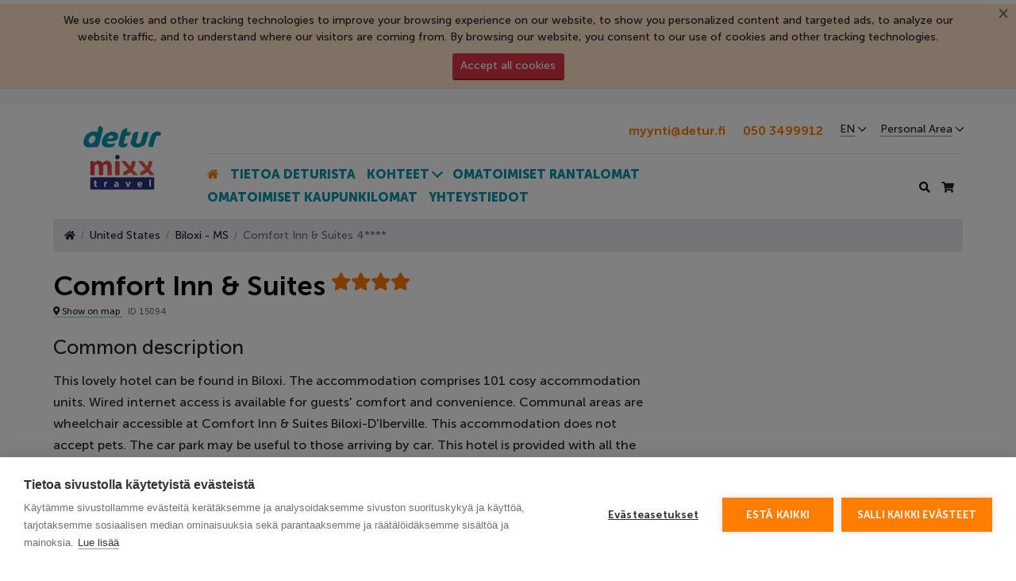

--- FILE ---
content_type: text/html; charset=utf-8
request_url: https://detur.fi/en/hotel/comfort-inn-suites-24
body_size: 15271
content:
<!doctype html>
<html lang="en"
      dir="ltr"
      prefix="og: http://ogp.me/ns#">
<head>
    <meta charset="UTF-8">
    <meta name="viewport" content="width=device-width, initial-scale=1">
    <title>Hotel Comfort Inn &amp; Suites. Biloxi - MS, United States. Prices and Booking. :: Detur Finland</title>
    <meta name="dcterms.rightsHolder" content="Goodwin Soft http://goodwin-soft.com">
    <meta name="theme-color" content="#0096AC">
    <meta name="mobile-web-app-capable" content="yes">
    <meta name="title" content="Hotel Comfort Inn &amp; Suites. Biloxi - MS, United States. Prices and Booking. :: Detur Finland" />
<meta name="robots" content="noindex,nofollow" />
<meta name="og:title" content="Hotel Comfort Inn &amp; Suites. Biloxi - MS, United States. Prices and Booking. :: Hotel Comfort Inn &amp;amp; Suites. Biloxi - MS, United States. Prices and Booking. :: Detur Finland" />
<meta name="description" content="Hotel Comfort Inn &amp; Suites - book a hotel room in Biloxi - MS, United States. Always current prices. Reservation of accommodation in just 15 minutes." />
<meta name="og:description" content="Hotel Comfort Inn &amp; Suites - book a hotel room in Biloxi - MS, United States. Always current prices. Reservation of accommodation in just 15 minutes." />
    <meta http-equiv="Content-Type" content="text/html; charset=utf-8" />
            <link rel="apple-touch-icon" href="/u/Detur logo 512x512.png" sizes="512x512">
                <link rel="icon" href="/u/detur-favicon.png">
                <link rel="canonical" href="https://detur.fi/en/hotel/comfort-inn-suites-24">
                            <link rel="alternate" href="https://detur.fi/fi/hotel/comfort-inn-suites-24" hreflang="fi">
                        <meta property="og:site_name"
          content="Detur Finland - matkatoimisto">
    <meta property="og:url"
          content="https://detur.fi/en/hotel/comfort-inn-suites-24">
                                                    <script
  src="https://browser.sentry-cdn.com/6.13.2/bundle.tracing.min.js"
  integrity="sha384-g1k5bjMWKoe/N/kf+efRJQ/UkC6RMrOosoXAC23KPKv3BPSq/OU/IXfuc6X/GvSJ"
  crossorigin="anonymous"
></script><script>
Sentry.init({
  dsn: "https://d7ba0c5dc72a40eca6e2a9c6b47bfaba@o926245.ingest.sentry.io/5977469",
  server_name: "aventura.fi",
  integrations: [new Sentry.Integrations.BrowserTracing()],
  tracesSampleRate: 0.1,
});
</script>                                                            <!-- Facebook Pixel Code --><script>
!function(f,b,e,v,n,t,s)
{if(f.fbq)return;n=f.fbq=function(){n.callMethod?
n.callMethod.apply(n,arguments):n.queue.push(arguments)};
if(!f._fbq)f._fbq=n;n.push=n;n.loaded=!0;n.version='2.0';
n.queue=[];t=b.createElement(e);t.async=!0;
t.src=v;s=b.getElementsByTagName(e)[0];
s.parentNode.insertBefore(t,s)}(window,document,'script',
'https://connect.facebook.net/en_US/fbevents.js');
fbq('init', '962358521052754');
fbq('track', 'PageView');
</script><noscript>
<img height="1" width="1"
src="https://www.facebook.com/tr?id=962358521052754&ev=PageView
&noscript=1"/>
</noscript><!-- End Facebook Pixel Code -->                                                            <meta name="facebook-domain-verification" content="i6tiib45cg4310tddgxlu3e83b9336" />                                                            <!-- Google Tag Manager -->
<script>(function(w,d,s,l,i){w[l]=w[l]||[];w[l].push({'gtm.start':
new Date().getTime(),event:'gtm.js'});var f=d.getElementsByTagName(s)[0],
j=d.createElement(s),dl=l!='dataLayer'?'&l='+l:'';j.async=true;j.src=
'https://www.googletagmanager.com/gtm.js?id='+i+dl;f.parentNode.insertBefore(j,f);
})(window,document,'script','dataLayer','GTM-WGTBJ4N');</script>
<!-- End Google Tag Manager -->                                                            <!-- Meta Pixel Code -->
<script>
!function(f,b,e,v,n,t,s)
{if(f.fbq)return;n=f.fbq=function(){n.callMethod?
n.callMethod.apply(n,arguments):n.queue.push(arguments)};
if(!f._fbq)f._fbq=n;n.push=n;n.loaded=!0;n.version='2.0';
n.queue=[];t=b.createElement(e);t.async=!0;
t.src=v;s=b.getElementsByTagName(e)[0];
s.parentNode.insertBefore(t,s)}(window, document,'script',
'https://connect.facebook.net/en_US/fbevents.js');
fbq('init', '1585294011691063');
fbq('track', 'PageView');
</script>
<noscript><img height="1" width="1" style="display:none"
src="https://www.facebook.com/tr?id=1585294011691063&ev=PageView&noscript=1"
/></noscript>
<!-- End Meta Pixel Code -->                                                            <script>
	(function(i,s,o,g,r,a,m){
	i["esSdk"] = r;
	i[r] = i[r] || function() {
		(i[r].q = i[r].q || []).push(arguments)
	}, a=s.createElement(o), m=s.getElementsByTagName(o)[0]; a.async=1; a.src=g;
	m.parentNode.insertBefore(a,m)}
	) (window, document, "script", "https://esputnik.com/scripts/v1/public/scripts?apiKey=eyJhbGciOiJSUzI1NiJ9.[base64].nWTRAU-ctoU-v-hQNK_68-nGfZIo-HL-ydPTnfRidWTfNorru3r_LQWk1oQA7NS5H0oamSGhEY5-gqj2m_kkag&domain=BAED2586-9F87-427D-83A9-97441F15EE82", "es");
	es("pushOn");
</script>                                                            <meta name="google-site-verification" content="QZnWQyCa6GEL8zvgEcsEql8hdha4jue_SJioJHprna0" />                            <link rel="manifest" href="/manifest.webmanifest.json">
    <link rel="preload" href="/u/bg-schedule-desktop-girl-detur-fi-001.webp" as="image">
    <link rel="preload"
          href="/fonts/fontawesome/fa-regular-400.woff2"
          as="font"
          type="font/woff2"
          crossorigin="anonymous">
    <link rel="preload"
          href="/fonts/fontawesome/fa-solid-900.woff2"
          as="font"
          type="font/woff2"
          crossorigin="anonymous">
            <link rel="preload" href="/fonts/MuseoSansCyrl-100.woff2" as="font" type="font/woff2" crossorigin="anonymous">
        <link rel="preload" href="/fonts/MuseoSansCyrl-300.woff2" as="font" type="font/woff2" crossorigin="anonymous">
        <link rel="preload" href="/fonts/MuseoSansCyrl-500.woff2" as="font" type="font/woff2" crossorigin="anonymous">
        <link rel="preload" href="/fonts/MuseoSansCyrl-700.woff2" as="font" type="font/woff2" crossorigin="anonymous">
        <link rel="preload" href="/fonts/MuseoSansCyrl-900.woff2" as="font" type="font/woff2" crossorigin="anonymous">
                                <link rel="dns-prefetch" href="https://cdnjs.cloudflare.com">
    <link rel="preconnect" href="https://cdnjs.cloudflare.com">
    <link rel="preload stylesheet" as="style" media="screen" href="/css/f8d55b/libs.css" />
<link rel="preload stylesheet" as="style" media="screen" href="/css/f8d55b/common.css" />
    <script type="text/javascript">
    const translateValue = (val) => {
        if (typeof translates !== "undefined") {
            if (typeof translates[val] !== "undefined") {
                return translates[val];
            } else {
                return val;
            }

            const splitByPlusAndComma = val.split(/\s*\+\s*/);
            if (Array.isArray(splitByPlusAndComma)) {
                splitByPlusAndComma.forEach((item, index) => {
                    if (typeof translates[item.trim().replace(/^\s*\d+\s*x\s*/, '')] !== "undefined") {
                        let prefix = (item.trim().match(/^\s*\d+\s*x\s*/) !== null) ? item.trim().match(/^\s*\d+\s*x\s*/) : '';
                        let main = (translates[item.trim().replace(/^\s*\d+\s*x\s*/, '')] !== "undefined")
                            ? translates[item.trim().replace(/^\s*\d+\s*x\s*/, '')] : item;
                        splitByPlusAndComma[index] = prefix + " " + main;
                    }
                });
                return splitByPlusAndComma.join(' + ');
            }
        }

        return val;
    };
    /*this part is looking for translate in i18n array below, then try to find it in translates array from
    "current lang".tarnslates.js file then tries to replase multi room prefix like '5 x' and find it
    in translates array and finally in case of all failures comes to default val */
    const
        i18n = {},
        __   = val => typeof i18n[val] !== "undefined" ? i18n[val] : translateValue(val);

    i18n[`Should not be empty`] = `Should not be empty`;
    i18n[`Wrong login or password`] = `Wrong login or password`;
    i18n[`dd/mm/yyyy`] = `dd/mm/yyyy`;
    i18n[`Edit user`] = `Edit user`;
    i18n[`Send request`] = `Send request`;
    i18n[`Cancel`] = `Cancel`;
    i18n[`Close`] = `Close`;
    i18n[`Cart`] = `Cart`;
    i18n[`Cart is empty`] = `Cart is empty`;
    i18n[`Apply filters`] = `Apply filters`;
    i18n[`First name and Last name should contain latin symbols only`] =
        `First name and Last name should contain latin symbols only`;
    i18n[`Airport`] = `Airport`;
    i18n[`Country`] = `Country`;
    i18n[`City`] = `City`;
    i18n[`Region`] = `Region`;
    i18n[`Hotel`] = `Hotel`;
    i18n[`Hotel name`] = `Hotel name`;
    i18n[`City, airport`] = `City, airport`;
    i18n[`Country or city`] = `Country or city`;
    i18n[`Available`] = `Available`;
    i18n[`On request`] = `On request`;
    i18n[`Request`] = `Request`;
    i18n[`Date`] = `Date`;
    i18n[`Penalty`] = `Penalty`;
    i18n[`Cancel options`] = `Cancel options`;
    i18n[`Compulsory services`] = `Compulsory services`;
    i18n[`Extra services`] = `Extra services`;
    i18n[`Name`] = `Name`;
    i18n[`Date from`] = `Date from`;
    i18n[`Date to`] = `Date to`;
    i18n[`Price`] = `Price`;
    i18n[`In the event of cancellation after 23:59 on`] =
        `In the event of cancellation after 23:59 on`;
    i18n[`the following charges will be applied:`] =
        `the following charges will be applied:`;
    i18n[`Date and time is calculated based on local time of destination.`] =
        `Date and time is calculated based on local time of destination.`;
    i18n[`Free cancel`] = `Free cancel`;
    i18n[`before`] = `before`;
    i18n[`Under penalty`] = `Under penalty`;
    i18n[`based on`] = `based on`;
    i18n[`reviews`] = `reviews`;
    i18n[`review`] = `review`;
    i18n[`TripAdvisor Rating`] = 'TripAdvisor Rating';
    i18n[`Morning`] = `Morning`;
    i18n[`Day`] = `Day`;
    i18n[`Evening`] = `Evening`;
    i18n[`Night`] = `Night`;
    i18n[`Sun`] = `Sun`;
    i18n[`Mon`] = `Mon`;
    i18n[`Tue`] = `Tue`;
    i18n[`Wed`] = `Wed`;
    i18n[`Thu`] = `Thu`;
    i18n[`Fri`] = `Fri`;
    i18n[`Sat`] = `Sat`;
    i18n[`Jan`] = `Jan`;
    i18n[`Feb`] = `Feb`;
    i18n[`Mar`] = `Mar`;
    i18n[`Apr`] = `Apr`;
    i18n[`May`] = `May`;
    i18n[`Jun`] = `Jun`;
    i18n[`Jul`] = `Jul`;
    i18n[`Aug`] = `Aug`;
    i18n[`Sep`] = `Sep`;
    i18n[`Oct`] = `Oct`;
    i18n[`Nov`] = `Nov`;
    i18n[`Dec`] = `Dec`;
    i18n[`All`] = `All`;
    i18n[`adult`] = `adult`;
    i18n[`adults`] = `adults`;
    i18n[`and`] = `and`;
    i18n[`kid`] = `kid`;
    i18n[`kids`] = `kids`;
    i18n[`No results for this request`] = `No results for this request`;
    i18n[`Request price`] = `Request price`;
    i18n[`Latin letters and numbers only`] = `Latin letters and numbers only`;
    i18n[`User with such username already exist`] = `User with such username already exist`;
    i18n[`No results for this request`] = `No results for this request`;
    i18n[`Should not be empty`] = `Should not be empty`;
    i18n[`Free cancel`] = `Free cancel`;
    i18n[`Book`] = `Book`;
    i18n[`Per day`] = `Per day`;
    i18n[`Lowest price`] = `Lowest price`;
    i18n[`guest`] = `guest`;
    i18n[`guests`] = `guests`;
    i18n[`All rooms`] = `All rooms`;
    i18n[`Show prices one week earlier`] = `Show prices one week earlier`;
    i18n[`Show prices one week later`] = `Show prices one week later`;
    i18n[`More`] = `More`;
    i18n[`rooms`] = `rooms`;
    i18n[`Compare`] = `Compare`;
    i18n[`Room type`] = `Room type`;
    i18n[`Meal`] = `Meal`;
    i18n[`Availability`] = `Availability`;
    i18n[`Select flight`] = `Select flight`;
    i18n[`Selected`] = `Selected`;
    i18n[`Another city`] = `Another city`;
    i18n[`Unexpected error occurred. Please try again later. Sorry for the inconvenience.`] =
        `Unexpected error occurred. Please try again later. Sorry for the inconvenience.`;
    i18n[`Nothing match`] = `Nothing match`;
    i18n[`Dynamic destination`] = `Dynamic destination`;
    i18n[`Dynamic tour`] = `Dynamic tour`;
    i18n[`This direction is available only to authorized users.`] =
        `This direction is available only to authorized users.`;
    i18n[`h.`] = `h.`;
    i18n[`Go to compare`] = `Go to compare`;
    i18n[`Invalid code`] = `Invalid code`;
    i18n[`January,February,March,April,May,June,July,August,September,October,November,December`] =
        `January,February,March,April,May,June,July,August,September,October,November,December`;
    i18n[`Su,Mo,Tu,We,Th,Fr,Sa`] = `Su,Mo,Tu,We,Th,Fr,Sa`;
    i18n[`all`] = `all`;
    i18n[`select country or city`] = `select country or city`;
    i18n[`Withdraw amount should not be greater than`] =
        `Withdraw amount should not be greater than`;
    i18n[`Withdraw amount should not be less than`] =
        `Withdraw amount should not be less than`;
    i18n[`Withdraw to should not be empty`] =
        `Withdraw to should not be empty`;
    i18n[`Withdraw request error. Please, try again.`] =
        `Withdraw request error. Please, try again.`;
    i18n[`Filtering by map`] = `Filtering by map`;
    i18n[`Select`] = `Select`;
    i18n[`City of departure`] = `City of departure`;
    i18n[`To country`] = `To country`;
    i18n[`Tour`] = `Tour`;
    i18n[`night`] = `night`;
    i18n[`nights`] = `nights`;
    i18n[`[0]nights|[1]night|[2,4]nights|[5,+Inf]nights`] =
        `[0]nights|[1]night|[2,4]nights|[5,+Inf]nights`;
    i18n[`Extra options`] = `Extra options`;
    i18n[`Select city`] = `Select city`;
    i18n[`Price from`] = `Price from`;
    i18n[`Price to`] = `Price to`;
    i18n[`infant`] = `infant`;
    i18n[`infants`] = `infants`;
    i18n[`Select city or airport`] = `Select city or airport`;
    i18n[`Select airport`] = `Select airport`;
    i18n[`Select departure date`] = `Select departure date`;
    i18n[`Select arrival date`] = `Select arrival date`;
    i18n[`Select dates`] = `Select dates`;
    i18n[`Select city, region or hotel`] = `Select city, region or hotel`;
    i18n[`Select city of departure`] = `Select city of departure`;
    i18n[`Select destination`] = `Select destination`;
    i18n[`Invalid data`] = `Invalid data`;
    i18n[`Select payment option`] = `Select payment option`;
    i18n[`Enter amount`] = `Enter amount`;
    i18n[`Link copied to clipboard`] = `Link copied to clipboard`;
    i18n[`User with the same username already exists`] =
        `User with the same username already exists`;
    i18n[`User with the same email already exists`] =
        `User with the same email already exists`;
    i18n[`Passwords don't match`] = `Passwords don't match`;
    i18n[`Confirm that you are not a robot`] = `Confirm that you are not a robot`;
    i18n[`Please confirm that you are aware of cancellation terms`] =
        `Please confirm that you are aware of cancellation terms`;
    i18n[`Your booking is expired`] = `Your booking is expired`;
    i18n[`Recreate the booking`] = `Recreate the booking`;
    i18n[`Please fill out this form`] = `Please fill out this form`;
    i18n[`Select excursion date`] = `Select excursion date`;
    i18n[`Select country, city or region`] = `Select country, city or region`;
    i18n[`Select city or hotel`] = `Select city or hotel`;
    i18n[`Enter the personal data of tourists`] =
        `Enter the personal data of tourists`;
    i18n[`Please select main tourist`] = `Please select main tourist`;
    i18n[`Please login to proceed`] = `Please login to proceed`;
    i18n[`Apply same surname to all passengers?`] =
        `Apply same surname to all passengers?`;
    i18n[`No, thanks`] = `No, thanks`;
    i18n[`Yes, apply`] = `Yes, apply`;
    i18n[`Wrong email`] = `Wrong email`;
    i18n[`Emails doesn't match`] = `Emails doesn't match`;
    i18n[`Order created successfully.`] = `Order created successfully.`;
    i18n[`Order #%id% created successfully.`] =
        `Order #%id% created successfully.`;
    i18n[`Apply selected dates and do new search?`] =
        `Apply selected dates and do new search?`;
    i18n[`Select hotel or airport`] = `Select hotel or airport`;
    i18n[`Tour details`] = `Tour details`;
    i18n[`From`] = `From`;
    i18n[`Service blocked by ReCAPTCHA.`] = `Service blocked by ReCAPTCHA.`;
    i18n[`no image`] = `no image`;
    i18n[`Recommended`] = `Recommended`;
    i18n[`Show on map`] = `Show on map`;
    i18n[`Hide map`] = `Hide map`;
    i18n[`Luggage`] = `Luggage`;
    i18n[`is included `] = `is included `;
    i18n[`is not included `] = `is not included `;
    i18n[`Departure `] = `Departure `;
    i18n[`Return`] = `Return`;
    i18n[`In transit`] = `In transit`;
    i18n[`Return`] = `Return`;
    i18n[`h`] = `h`;
    i18n[`min`] = `min`;
    i18n[`departure`] = `departure`;
    i18n[`arrival`] = `arrival`;
    i18n[`Connection time`] = `Connection time`;
    i18n[`Price per person`] = `Price per person`;
    i18n[`on the road`] = `on the road`;
    i18n[`[0]options|[1]option|[2,4]options|[5,+Inf]options`] =
        `[0]options|[1]option|[2,4]options|[5,+Inf]options`;
    i18n[`[0]days|[1]day|[2,4]days|[5,+Inf]days`] =
        `[0]days|[1]day|[2,4]days|[5,+Inf]days`;
    i18n[`[0]passengers|[1]passenger|[2,4]passengers|[5,+Inf]passengers`] =
        `[0]passengers|[1]passenger|[2,4]passengers|[5,+Inf]passengers`;
    i18n[`[0]small suitcases|[1]small suitcase|[2,4]small suitcases|[5,+Inf]small suitcases`] =
        `[0]small suitcases|[1]small suitcase|[2,4]small suitcases|[5,+Inf]small suitcases`;
    i18n[`[0]doors|[1]door|[2,4]doors|[5,+Inf]doors`] =
        `[0]doors|[1]door|[2,4]doors|[5,+Inf]doors`;
    i18n[`[0]adults|[1]adult|[2,4]adults|[5,+Inf]adults`] =
        `[0]adults|[1]adult|[2,4]adults|[5,+Inf]adults`;
    i18n[`[0]kids|[1]kid|[2,4]kids|[5,+Inf]kids`] =
        `[0]kids|[1]kid|[2,4]kids|[5,+Inf]kids`;
    i18n[`[0]rooms|[1]room|[2,4]rooms|[5,+Inf]rooms`] =
        `[0]rooms|[1]room|[2,4]rooms|[5,+Inf]rooms`;
    i18n[`Hide extra variants`] = `Hide extra variants`;
    i18n[`Apply map filter`] = `Apply map filter`;
    i18n[`Show filters`] = `Show filters`;
    i18n[`Hide filters`] = `Hide filters`;
    i18n[`View all prices`] = `View all prices`;
    i18n[`Flight options`] = `Flight options`;
    i18n[`Other`] = `Other`;
    i18n[`Hotel category`] = `Hotel category`;
    i18n[`Only available`] = `Only available`;
    i18n[`Only recommended`] = `Only recommended`;
    i18n[`Connections`] = `Connections`;
    i18n[`direct flight`] = `direct flight`;
    i18n[`[0]connections|[1]connection|[2,4]connections|[5,+Inf]connections`] =
        `[0]connections|[1]connection|[2,4]connections|[5,+Inf]connections`;
    i18n[`Connection time`] = `Connection time`;
    i18n[`from`] = `from`;
    i18n[`up to`] = `up to`;
    i18n[`Flight`] = `Flight`;
    i18n[`With luggage`] = `With luggage`;
    i18n[`Without overnight stay`] = `Without overnight stay`;
    i18n[`Airline`] = `Airline`;
    i18n[`Airports`] = `Airports`;
    i18n[`Origin airport`] = `Origin airport`;
    i18n[`Connection airport`] = `Connection airport`;
    i18n[`Destination airport`] = `Destination airport`;
    i18n[`Departure/arrival time`] = `Departure/arrival time`;
    i18n[`Departure`] = `Departure`;
    i18n[`Arrival`] = `Arrival`;
    i18n[`Booking in process. Please wait.`] = `Booking in process. Please wait.`;
    i18n[`New SPO`] = `New SPO`;
    i18n[`Destination name`] = `Destination name`;
    i18n[`Tour name`] = `Tour name`;
    i18n[`Clear filters`] = `Clear filters`;
    i18n[`Expand`] = `Expand`;
    i18n[`Collapse`] = `Collapse`;
    i18n[`Price for`] = `Price for`;
    i18n[`Category`] = `Category`;
    i18n[`Type`] = `Type`;
    i18n[`Price range`] = `Price range`;
    i18n[`Report`] = `Report`;
</script>
    <script type="text/javascript">
    const search_hotel_filter         = `https://detur.fi/en/search_hotel/filter`,
          search_service_filter       = `https://detur.fi/en/search_service/filter`,
          gw_check                    = `https://detur.fi/en/registration/check`,
          gw_weather                  = `https://detur.fi/en/weather`,
          gw_search_geo               = `https://detur.fi/en/search_geo`,
          gw_user_registration_social = `https://detur.fi/en/registration/user/social`,
          gw_search_hotel_transfer    = `https://detur.fi/en/search_transfer`,
          gw_search_hotel_excursion   = `https://detur.fi/en/search/hotel_excursion`,
          gw_compare_add              = `https://detur.fi/en/compare/add`,
          gw_translate                = `https://detur.fi/en/googletranslate`,
          gw_translate_form           = `https://detur.fi/en/translate_form`,
          content_cart                = `https://detur.fi/en/cart`;
</script>
    <script type="text/javascript">
  const is_auth                = false,
        is_marketing           = false,
        auto_show_login        = false,
        redirect_to_hotel_page = true,
        catalog_auto_translate = true,
        translator_mode        = false,
        do_not_track           = false,
        environment            = `prod`,
        culture                = `en`,
        citizenship            = `FI`,
        expedia_gds            = `[]`,
        expedia_bed_types_text = `Choices between multiple bed types for the same room are requests only and may not be honored at the hotel if availability does not permit.`,
        locale                 = `en`,
        current_user_id        = `0`,
        current_gds_id         = `13`,
        show_week_numbers      = false,
        sharethis_property     = ``,
        locale_full            = `en-US`,
        currency_code           = `EUR`,
        currency_symbol         = `€`,
        prices_decimals_count   = 0,
        prices_format_money     = `language_sensitive`,
        booker_cancelation_event_text = `In the case of cancellation after 23:59 on`,
        prices_currency_display = `code`;
</script>
    <!-- JAVASCRIPTS starts -->
<link rel="preload" as="script" href="https://cdnjs.cloudflare.com/ajax/libs/jquery/3.7.1/jquery.min.js">
<link rel="preload" as="script" href="https://cdnjs.cloudflare.com/ajax/libs/jquery-easing/1.4.1/jquery.easing.min.js">
<link rel="preload" as="script" href="https://cdnjs.cloudflare.com/ajax/libs/hammer.js/2.0.8/hammer.min.js">
<link rel="preload" as="script" href="https://cdnjs.cloudflare.com/ajax/libs/twitter-bootstrap/4.6.0/js/bootstrap.bundle.min.js">
<link rel="preload" as="script" href="https://cdnjs.cloudflare.com/ajax/libs/lazysizes/5.3.2/lazysizes.min.js">
<link rel="preload" as="script" href="https://cdnjs.cloudflare.com/ajax/libs/jquery.blockUI/2.70/jquery.blockUI.min.js">
<link rel="preload" as="script" href="https://cdnjs.cloudflare.com/ajax/libs/bxslider/4.2.15/jquery.bxslider.min.js">
<link rel="preload" as="script" href="/js/f8d55b/common.js">
<link rel="preload" as="script" href="/js/f8d55b/en.translates.js">
<link rel="preload" as="script" href="https://cdnjs.cloudflare.com/ajax/libs/Swiper/6.5.8/swiper-bundle.min.js">
<link rel="preload" as="script" href="/js/f8d55b/catalog.js">
<link rel="preload" as="script" href="https://cdnjs.cloudflare.com/ajax/libs/leaflet/1.9.4/leaflet.min.js">
<link rel="preload" as="script" href="https://cdnjs.cloudflare.com/ajax/libs/leaflet.markercluster/1.5.3/leaflet.markercluster.min.js">
<link rel="preload" as="script" href="/js/f8d55b/fb_pixel.js">
<link rel="preload" as="script" href="/js/f8d55b/hotel_view_v2.js">
<!-- JAVASCRIPTS ends -->
                <link rel="preload"
              href="https://www.google.com/recaptcha/api.js?render=6LeT8wEkAAAAAHCz_lS1tDWVioASNNP26sGwHPAz"
              as="script">
    </head>
<body class="page-body bs4" itemscope itemtype="https://schema.org/WebPage">
    <div class="cookies-warning bg-warning bg-alert-warning" id="cookiesWarning">
        <button type="button" class="cookies-dismiss-button close" aria-label="Close">
            <span aria-hidden="true">&times;</span>
        </button>
        <div class="cookies-warning-text container">
            We use cookies and other tracking technologies to improve your browsing experience on our website, to show you personalized content and targeted ads, to analyze our website traffic, and to understand where our visitors are coming from. By browsing our website, you consent to our use of cookies and other tracking technologies.            <button type="button" class="cookies-accept-button btn btn-danger">
                Accept all cookies            </button>
        </div>
    </div>
                                            <!-- Google Tag Manager (noscript) -->
<noscript><iframe src="https://www.googletagmanager.com/ns.html?id=GTM-WGTBJ4N"
height="0" width="0" style="display:none;visibility:hidden"></iframe></noscript>
<!-- End Google Tag Manager (noscript) -->                                                            <script>
    !function (t, e, c, n) {
        var s = e.createElement(c);
        s.async = 1, s.src = 'https://statics.esputnik.com/scripts/' + n + '.js';
        var r = e.scripts[0];
        r.parentNode.insertBefore(s, r);
        var f = function () {
            f.c(arguments);
        };
        f.q = [];
        f.c = function () {
            f.q.push(arguments);
        };
        t['eS'] = t['eS'] || f;
    }(window, document, 'script', 'B41BB507A1854EEB9A83D657E5D54CD2');
</script><script>eS('init');</script>                        <div class="section-top">
    <div class="search-and-basket">
            <button class="btn-top-search"
            aria-label="Search history"
            data-toggle="tooltip"
            data-placement="bottom"
            title="History available only for authenticated users">
        <i class="fas fa-search" aria-hidden="true"></i>
    </button>
<span class="cart" data-workflow="bs4">
                <div class="btn-top-basket"
         data-toggle="tooltip"
         data-placement="bottom"
         data-html="true"
         title="<span class='text-nowrap'>Cart is empty</span>">
        <span class="block-title"><i class="fas fa-shopping-cart" aria-hidden="true"></i></span>
    </div>
    </span>
    </div>
</div>
<div class="container topbar">
    <div class="row align-items-center">
        <div class="col-md-2 text-center d-none d-md-block">
            <a href="/en">
                <img src="/u/bg-schedule-desktop-girl-detur-fi-001.webp"
                     alt="Detur Finland"
                     class="logo img-fluid">
            </a>
        </div>
        <div class="col-md-10">
            <div class="row align-items-center">
                <div class="col-auto d-block d-md-none">
                    <a href="/en">
                        <img src="/u/bg-schedule-desktop-girl-detur-fi-001.webp"
                             alt="Detur Finland"
                             class="ui-mh-50">
                    </a>
                </div>
                <div class="col-sm py-3">
                                                                <div style="text-align: right;"><span style="font-size:16px;"></span><span style="font-size:22px;"><span style="color:#FF7D00;"></span></span><strong style="font-size: 0.894rem;"><span style="font-size:16px;"><a href="mailto:myynti@detur.fi"><span style="color:#FF7D00;">myynti@detur.fi</span></a></span><span style="font-size:14px;">&nbsp; &nbsp;</span></strong><span style="font-size: 16px;"></span><span style="font-size: 22px;"><span style="color:#FF7D00;"></span>&nbsp;</span><strong style="font-size: 0.894rem;"><span style="font-size:14px;"> </span><span style="font-size:16px;"><a href="tel:050 5548633"><span style="color:#ff7d00;"></span></a></span><span style="font-size:16px;"><a href="tel:050 3499912"><span style="color:#ff7d00;">050 3499912</span></a></span><span style="font-size:16px;"><a href="tel:050 5548633"><span style="color:#ff7d00;"></span></a></span></strong></div>                                        </div>
                <div class="col-md-auto pb-3 pb-md-0">
                    <div class="dropd-block d-flex justify-content-center justify-content-md-end align-items-center">
                                                    <div class="dropdown culture">
                                <button class="btn dropdown-toggle rounded-0"
                                        type="button"
                                        id="culturesSelector"
                                        data-toggle="dropdown"
                                        aria-haspopup="true"
                                        aria-expanded="false">
                                    EN                                </button>
                                <div class="dropdown-menu"
                                     aria-labelledby="culturesSelector">
                                                                                                                <a href="/en/hotel/comfort-inn-suites-24"
                                           type="button"
                                           class="dropdown-item active">ENGLISH</a>
                                                                            <a href="/fi/hotel/comfort-inn-suites-24"
                                           type="button"
                                           class="dropdown-item ">SUOMI</a>
                                                                    </div>
                            </div>
                                                                        <div class="auth-home">
                                                            <div class="dropdown">
                                    <button type="button"
                                            data-toggle="dropdown"
                                            aria-haspopup="true"
                                            aria-expanded="false"
                                            class="btn dropdown-toggle">
                                                                                    Personal Area                                                                            </button>
                                    <div class="dropdown-menu dropdown-menu-right auth-form">
                                        <form action="/en/login"
                                              role="form"
                                              method="post"
                                              class="sing-in px-4 py-3">
                                            <fieldset>
                                                <legend>
                                                    <strong>Sign in</strong> or                                                    <a href="/en/registration">
                                                        register                                                    </a>
                                                </legend>
                                                <label for="signinUsername">Username</label>
                                                <input name="signin[username]"
                                                       type="text"
                                                       placeholder="Username"
                                                       class="form-control"
                                                       id="signinUsername"
                                                       autocomplete="username"
                                                       required
                                                       tabindex="1">
                                                <label for="signinPassword">Password</label>
                                                <input name="signin[password]"
                                                       type="password"
                                                       placeholder="Password"
                                                       class="form-control"
                                                       id="signinPassword"
                                                       autocomplete="current-password"
                                                       required
                                                       tabindex="2">
                                                <a href="/en/forgot_password"
                                                   class="small">
                                                    Forgot password?                                                </a>
                                                <input name="signin[remember]" type="hidden" value="1">
                                                <button type="submit" class="btn btn-primary btn-lg">
                                                    Sign in                                                </button>
                                            </fieldset>
                                        </form>
                                    </div>
                                </div>
                                                    </div>
                    </div>
                </div>
            </div>
            <hr class="m-0">
            <div class="row align-items-center">
    <div class="col-md-10 pt-3">
        <nav class="main-nav">
            <nav class="nav justify-content-between justify-content-md-start">
                                                                            <li role="presentation"
                            data-current-url="https://detur.fi/en/hotel/comfort-inn-suites-24"
                            data-item-url="https://detur.fi/"
                            class="nav-item
                        active                        ">
                                                        <a href="https://detur.fi/"
                               class="nav-link text-uppercase "
                                ><i class="fa fa-home" aria-hidden="true"></i></a>
                                                                                                                                                                                                                                                                                                                                                                                                                                                                                                                                                                                                                                                                                                                                                                                                                                                                                                                                                                                                                                                                                                                                                                                                                                                                                                                                                                                                                                                                                                                                                                                                                                                                                                                                                                                                                                                                                                                    </li>
                                                                                                                                                        <li role="presentation"
                            data-current-url="https://detur.fi/en/hotel/comfort-inn-suites-24"
                            data-item-url="tietoa-deturista"
                            class="nav-item
                                                ">
                                                        <a href="/en/tietoa-deturista"
                               class="nav-link text-uppercase "
                                >TIETOA DETURISTA</a>
                                                                                                                                                                                                                                                                                                                                                                                                                                                                                                                                                                                                                                                                                                                                                                                                                                                                                                                                                                                                                                                                                                                                                                                                                                                                                                                                                                                                                                                                                                                                                                                                                                                                                                                                                                                                                                                                                                                    </li>
                                                                                <li role="presentation"
                            data-current-url="https://detur.fi/en/hotel/comfort-inn-suites-24"
                            data-item-url=""
                            class="nav-item
                                                li-about dropdown">
                                                        <a href="/en/"
                               class="nav-link text-uppercase dropdown-toggle"
                                                                    data-toggle="dropdown"
                                    data-boundary="window"
                                    role="button"
                                    aria-haspopup="true"
                                    aria-expanded="false"
                                >KOHTEET</a>
                                                                                                                                                                                                                                                                                                                                                                                                                                                                                                    <div class="dropdown-menu">                                                                        <a href="/en/turkki-alanya"
                                       class="dropdown-item text-uppercase">Alanya</a>
                                                                                                                                                                                                        <a href="/en/turkki-antalya"
                                       class="dropdown-item text-uppercase">Antalya</a>
                                                                                                                                                                                                        <a href="/en/saksa-berliini"
                                       class="dropdown-item text-uppercase">Berlin</a>
                                                                                                                                                                                                        <a href="/en/unkari-budapest"
                                       class="dropdown-item text-uppercase">Budapest</a>
                                                                                                                                                                                                        <a href="/en/espanja-costa-del-sol"
                                       class="dropdown-item text-uppercase">Costa del Sol</a>
                                                                                                                                                                                                        <a href="/en/hurghada"
                                       class="dropdown-item text-uppercase">Hurghada</a>
                                                                                                                                                                                                        <a href="/en/turkki-kemer"
                                       class="dropdown-item text-uppercase">Kemer</a>
                                                                                                                                                                                                        <a href="/en/tanska-koopenhamina"
                                       class="dropdown-item text-uppercase">Copenhagen</a>
                                                                                                                                                                                                        <a href="/en/kreikka-kos"
                                       class="dropdown-item text-uppercase">Kos</a>
                                                                                                                                                                                                        <a href="/en/kreikka-kreeta"
                                       class="dropdown-item text-uppercase">Kreeta</a>
                                                                                                                                                                                                                                                                    <a href="/en/detur-kypros"
                                       class="dropdown-item text-uppercase">Kypros</a>
                                                                                                                                                                                                        <a href="/en/portugali-lissabon"
                                       class="dropdown-item text-uppercase">Lissabon</a>
                                                                                                                                                                                                        <a href="/en/iso-britannia-lontoo"
                                       class="dropdown-item text-uppercase">London</a>
                                                                                                                                                                                                        <a href="/en/mallorca-espanja"
                                       class="dropdown-item text-uppercase">Mallorca</a>
                                                                                                                                                                                                        <a href="/en/tsekin-tasavalta-praha"
                                       class="dropdown-item text-uppercase">Prague</a>
                                                                                                                                                                                                        <a href="/en/kreikka-rodos"
                                       class="dropdown-item text-uppercase">Rodos</a>
                                                                                                                                                                                                        <a href="/en/turkki-side"
                                       class="dropdown-item text-uppercase">Side</a>
                                                                                                                                                                                                        <a href="/en/puola-varsova"
                                       class="dropdown-item text-uppercase">Warsaw</a>
                                                                                                                                                                                                                                                                            </div>                                                                                </li>
                                                                                                                                                                                                                                                                                                                                                                                                                                                                                                                                                                                                                                                                                                                                                                                                                                <li role="presentation"
                            data-current-url="https://detur.fi/en/hotel/comfort-inn-suites-24"
                            data-item-url="find/omatoimiset-rantalomat"
                            class="nav-item
                                                ">
                                                        <a href="/en/find/omatoimiset-rantalomat"
                               class="nav-link text-uppercase "
                                ></span>OMATOIMISET RANTALOMAT</a>
                                                                                                                                                                                                                                                                                                                                                                                                                                                                                                                                                                                                                                                                                                                                                                                                                                                                                                                                                                                                                                                                                                                                                                                                                                                                                                                                                                                                                                                                                                                                                                                                                                                                                                                                                                                                                                                                                                                    </li>
                                                                                <li role="presentation"
                            data-current-url="https://detur.fi/en/hotel/comfort-inn-suites-24"
                            data-item-url="find/omatoimiset-kaupunkilomat"
                            class="nav-item
                                                ">
                                                        <a href="/en/find/omatoimiset-kaupunkilomat"
                               class="nav-link text-uppercase "
                                >OMATOIMISET KAUPUNKILOMAT</a>
                                                                                                                                                                                                                                                                                                                                                                                                                                                                                                                                                                                                                                                                                                                                                                                                                                                                                                                                                                                                                                                                                                                                                                                                                                                                                                                                                                                                                                                                                                                                                                                                                                                                                                                                                                                                                                                                                                                    </li>
                                                                                <li role="presentation"
                            data-current-url="https://detur.fi/en/hotel/comfort-inn-suites-24"
                            data-item-url="yhteystiedot_detur"
                            class="nav-item
                                                ">
                                                        <a href="/en/yhteystiedot_detur"
                               class="nav-link text-uppercase "
                                >YHTEYSTIEDOT</a>
                                                                                                                                                                                                                                                                                                                                                                                                                                                                                                                                                                                                                                                                                                                                                                                                                                                                                                                                                                                                                                                                                                                                                                                                                                                                                                                                                                                                                                                                                                                                                                                                                                                                                                                                                                                                                                                                                                                    </li>
                                                </nav>
        </nav>
    </div>
    <div class="col-md-2">
        <div class="search-and-basket mt-3">
                <button class="btn-top-search"
            aria-label="Search history"
            data-toggle="tooltip"
            data-placement="bottom"
            title="History available only for authenticated users">
        <i class="fas fa-search" aria-hidden="true"></i>
    </button>
<span class="cart" data-workflow="bs4">
                <div class="btn-top-basket"
         data-toggle="tooltip"
         data-placement="bottom"
         data-html="true"
         title="<span class='text-nowrap'>Cart is empty</span>">
        <span class="block-title"><i class="fas fa-shopping-cart" aria-hidden="true"></i></span>
    </div>
    </span>
        </div>
    </div>
</div>
        </div>
    </div>
</div>
<div class="page-content"><div class="hotel-view" id="hotelView" itemscope itemtype="https://schema.org/Hotel">
    <div class="container mb-4">
        <nav aria-label="breadcrumb" role="navigation">
                        <ol class="breadcrumb" itemscope itemtype="https://schema.org/BreadcrumbList">
                <li class="breadcrumb-item"
                    itemprop="itemListElement"
                    itemscope
                    itemtype="https://schema.org/ListItem">
                    <a href="/en" itemprop="item">
                        <span>
                            <i class="fas fa-home fa-sm"
                               aria-hidden="true"
                               title="Home"></i>
                        </span>
                        <meta itemprop="name" content="Home"/>
                    </a>
                    <meta itemprop="position" content="1"/>
                </li>
                                    <li class="breadcrumb-item"
                        itemprop="itemListElement"
                        itemscope
                        itemtype="https://schema.org/ListItem">
                        <a href="/en/united-states"
                           itemprop="item">
                            <span itemprop="name">
                                United States                            </span>
                        </a>
                        <meta itemprop="position" content="2"/>
                    </li>
                    <li class="breadcrumb-item"
                        itemprop="itemListElement"
                        itemscope
                        itemtype="https://schema.org/ListItem">
                        <a href="/en/united-states/biloxi-ms"
                           itemprop="item">
                            <span itemprop="name">
                                Biloxi - MS                            </span>
                        </a>
                        <meta itemprop="position" content="3"/>
                    </li>
                                                    <li class="breadcrumb-item active"
                    aria-current="page"
                    itemprop="itemListElement"
                    itemscope
                    itemtype="https://schema.org/ListItem">
                    <span itemprop="name">
                        Comfort Inn & Suites 4****                    </span>
                    <meta itemprop="position" content="4"/>
                </li>
            </ol>
        </nav>
    </div>
        <div class="container mb-4">
        <div class="row mb-3">
    <div class="col-md-9">
        <div class="d-flex flex-row align-items-start">
            <h1 itemprop="name">
                                                    Comfort Inn & Suites                            </h1>
            <div class="ml-2">
                <span class="text-nowrap text-warning huge"><span class="fas fa-star" aria-hidden="true"></span><span class="fas fa-star" aria-hidden="true"></span><span class="fas fa-star" aria-hidden="true"></span><span class="fas fa-star" aria-hidden="true"></span></span>            </div>
        </div>
        <small class="mr-2">
                            <span class="pseudolink show_map">
                                            <i class="fas fa-map-marker-alt" aria-hidden="true"></i>
                        Show on map                                    </span>
                                </small>
        <small class="text-muted">ID 15094</small>
    </div>
    <div class="col-md-3 text-center text-md-right mt-3 mt-md-0">
        <div class="tripadvisor-rating d-inline-block text-center"
             data-ta-rating-url="/en/rating/ta/get.json"
             data-hotel-id="15094">
        </div>
    </div>
</div>
                            </div>
                <div class="container mb-4"
         id="hotelMainBlock"
         data-osm-url="https://{s}.tile.openstreetmap.org/{z}/{x}/{y}.png">
                    <div class="row">
                <div class="col-md-8">
                        <div itemprop="articleBody">
                                    <div id="commonDescription"
                     class="mb-4"
                     data-descr-lang="en"
                     data-user-lang="en">
                                            <h3 class="mb-3">Common description</h3>
                                        
                                        <div class="line-height-big "
                         id="hotel_comment_text_common"
                        >
                        This lovely hotel can be found in Biloxi. The accommodation comprises 101 cosy accommodation units. Wired internet access is available for guests' comfort and convenience. Communal areas are wheelchair accessible at Comfort Inn & Suites Biloxi-D'Iberville. This accommodation does not accept pets. The car park may be useful to those arriving by car. This hotel is provided with all the necessary services and amenities for a successful business event.<br/>                    </div>
                </div>
                        </div>
                </div>
                <div class="col-md-4">
                    <div class="hotel-additional-info">
        <div class="bg-light rounded text-center p-3 mb-2 d-none hover-shadow min-price">
            </div>
        </div>
                </div>
            </div>
                                                                            <style type="text/css">.hotel-additional-info .min-price {
    display: none !important;
  }
</style>                            </div>
                    <div class="container">
            <div class="h2 mb-3">
                <span class="font-light">Hotel</span>
                Comfort Inn & Suites                <span class="font-light">on map</span>
            </div>
        </div>
        <div class="container-fluid p-0 mb-4">
                                                <script type="text/javascript">
        function initializeHotelMap()
        {
            let myLatLng   = new L.LatLng(30.0000000, -88.0000000),
                tiles_url  = getOSMTilesUrl("hotelMainBlock"),
                tiles      = new L.TileLayer(tiles_url, {
                    maxZoom: 18,
                    attribution: "&copy; <a href='https://www.openstreetmap.org/copyright'>OpenStreetMap</a> " +
                        "contributors, Points &copy 2012 LINZ",
                }),
                mapOptions = {
                    zoom: 15,
                    center: myLatLng,
                    layers: [tiles],
                },
                map,
                marker;

            map = new L.Map("hotelMap", mapOptions);
            marker = new L.Marker(myLatLng, {title: "Comfort Inn & Suites"});
            marker.addTo(map);
        }
    </script>
<div id="hotelMap" class="map">
</div>
        </div>
        <div class="container mb-4">
        <div id="hotelsViewHistory"
             class="hotels-history border-top"
             data-url="/en/hotel/history"
             data-hotel-slug="comfort-inn-suites-24"></div>
    </div>
</div>


</div>        <button type="button" class="btn btn-info scroll-top">
        <i class="fas fa-angle-double-up mx-1" aria-hidden="true"></i>
        To top        <i class="fas fa-angle-double-up mx-1" aria-hidden="true"></i>
    </button>
        <footer>
        <div class="footer container">
            <div class="row">
                <div class="col-lg-6 contacts">
                    <div class="row">
                        <div class="col-md-6 text-center text-md-left">
                            <a href="/en">
                                <img src="/u/bg-schedule-desktop-girl-detur-fi-001.webp"
                                     class="logo ui-mxw-175"
                                     alt="Detur Finland">
                            </a>
                        </div>
                        <div class="col-md-6 text-center text-md-left mt-2 mt-md-0">
                                                    </div>
                    </div>
                    <div class="row">
                        <div class="col-md-6 text-center text-md-left mt-2 mt-md-0">
                                                    </div>
                        <div class="col-md-6 text-center text-md-left mt-2 mt-md-0">
                                                    </div>
                    </div>
                </div>
                <div class="col-lg-6 menu">
                    <div class="row">
                        <div class="col-lg-4 col-md-6 text-center text-md-left mt-2 mt-md-0">
                                                                        <ul class="nav nav-simple "  role="menu"><li><a href="/en/tietosuoja" class="text-uppercase"  >Tietosuoja</a></li><li><a href="/en/terveysturvallisuus" class="text-uppercase"  >Terveysturvallisuus</a></li></ul>                                                </div>
                        <div class="col-lg-4 col-md-6 text-center text-md-left mt-2 mt-md-0">
                                                                        <ul class="nav nav-simple "  role="menu"><li><a href="/en/matkaehdot_detur" class="text-uppercase"  >Matkaehdot</a></li><li><a href="/en/ryhmat" class="text-uppercase"  >Ryhmat</a></li></ul>                                                </div>
                        <div class="col-lg-4 text-center text-md-left mt-2 mt-md-0">
                                                                        <ul class="nav nav-simple "  role="menu"><li><a href="/en/hyva-tietaa" class="text-uppercase"  >Hyvä tietää</a></li><li><a href="/en/yhteystiedot_detur" class="text-uppercase"  >Yhteystiedot</a></li></ul>                                                </div>
                    </div>
                </div>
            </div>
            <div class="row">
                <div class="col-md-6 text-center text-md-left mt-2 mt-md-0">
                                                                                                        </div>
                <div class="col-md-6 text-center text-md-left mt-2 mt-md-0">
                                    </div>
            </div>
            <hr/>
            <div class="row">
                <div class="col-md-4 text-center text-md-left mt-2 mt-md-0">
                                                                <div class="text-left font-weight-light" style="text-align: left;">Copyright &copy; Detur 2023</div>                                                            <style type="text/css">body{margin-top:5px;}
/*------------------------------------------------------------------
[Social Icons]
*/

.social-icons {
    list-style: none;
    padding: 0;
    margin: 0;
}

.social-icons > li {
    display: inline-block;
}

.social-icons > li > a {
    background: #FF7D00;
    display: block;
    margin: 0 8px 8px 0;
    text-align: center;
    line-height: 32px;
    font-size: 14px;
    height: 32px;
    width: 32px;
    color: #ffffff;
}

.social-icons > li > a:hover,
.social-icons > li > a:focus {
    background: #0096AC;
    color: #ffffff;
}

/* --- [ Social Icons Size ] --- */

.social-icons-lg > li > a {
    line-height: 55px;
    font-size: 22px;
    height: 55px;
    width: 55px;
}


/* --- [ Social Icons Mode ] --- */

.social-icons-round > li > a {
    border-radius: 2px;
}

.social-icons-circle > li > a {
    border-radius: 100%;
}

/* --- [ Social Icons Colored ] --- */

.social-icons-colored > li > a {
    color: #ffffff;
}

.social-icons-colored > li > a:hover,
.social-icons-colored > li > a:focus {
    opacity: 0.85;
}
</style><br />
<link href="https://maxcdn.bootstrapcdn.com/font-awesome/4.3.0/css/font-awesome.min.css" rel="stylesheet" />
<section class="module divider-bottom">
<div class="container">
<div class="row">
<div class="col-sm-8 col-sm-offset-2">
<ul class="social-icons social-icons-lg social-icons-circle m-t-50">
	<li><a href="https://www.facebook.com/detur.suomi" target="_blank"><i class="fa fa-facebook"></i></a></li>
</ul>
</div>
</div>
<!-- .row --></div>
</section>                                        </div>
                <div class="col-md-5 d-flex flex-wrap align-items-center justify-content-center text-center">
                                                                        <img src="/img/visa.png"
                                 width="60"
                                 height="33"
                                 alt="Visa"
                                 class="m-2"
                                 loading="lazy">
                                                                                                <img src="/img/mc.png"
                                 width="60"
                                 height="33"
                                 alt="MasterCard"
                                 class="m-2"
                                 loading="lazy">
                                                                                                <img src="/img/mp.png"
                                 width="60"
                                 height="33"
                                 alt="MobilePay"
                                 class="m-2"
                                 loading="lazy">
                                                            </div>
                <div class="col-md-3 text-center text-md-right small text-muted font-weight-light mt-2 mt-md-0">
                                            <style>
                            .grecaptcha-badge {
                                visibility: hidden;
                            }
                        </style>
                        This site is protected by reCAPTCHA and the Google
                        <a href="https://policies.google.com/privacy"
                           target="_blank"
                           rel="noopener noreferrer">Privacy Policy</a> and
                        <a href="https://policies.google.com/terms"
                           target="_blank"
                           rel="noopener noreferrer">Terms of Service</a> apply.
                                    </div>
            </div>
        </div>
    </footer>
    <div class="modal fade"
         id="bs-modal"
         tabindex="-1"
         role="dialog"
         aria-labelledby="Modal"
         aria-hidden="true">
        <div class="modal-dialog modal-dialog-centered" role="document">
            <div class="modal-content">
                <div class="modal-header">
                    <button type="button"
                            class="close"
                            data-dismiss="modal"
                            aria-label="Close">
                        <span aria-hidden="true">&times;</span>
                    </button>
                </div>
                <div class="modal-body"></div>
            </div>
        </div>
    </div>
    <div class="modal fade"
         id="bs-modal-sm"
         tabindex="-1"
         role="dialog"
         aria-labelledby="Modal"
         aria-hidden="true">
        <div class="modal-dialog modal-dialog-centered modal-sm" role="document">
            <div class="modal-content">
                <div class="modal-header">
                    <button type="button"
                            class="close"
                            data-dismiss="modal"
                            aria-label="Close">
                        <span aria-hidden="true">&times;</span>
                    </button>
                </div>
                <div class="modal-body"></div>
            </div>
        </div>
    </div>
    <div class="modal fade"
         id="bs-modal-lg"
         tabindex="-1"
         role="dialog"
         aria-hidden="true">
        <div class="modal-dialog modal-dialog-centered modal-lg" role="document">
            <div class="modal-content">
                <div class="modal-header">
                    <button type="button"
                            class="close"
                            data-dismiss="modal"
                            aria-label="Close">
                        <span aria-hidden="true">&times;</span>
                    </button>
                </div>
                <div class="modal-body"></div>
            </div>
        </div>
    </div>
    <div class="modal fade"
         id="bs-modal-xl"
         tabindex="-1"
         role="dialog"
         aria-hidden="true">
        <div class="modal-dialog modal-dialog-centered modal-xl" role="document">
            <div class="modal-content">
                <div class="modal-header">
                    <button type="button"
                            class="close"
                            data-dismiss="modal"
                            aria-label="Close">
                        <span aria-hidden="true">&times;</span>
                    </button>
                </div>
                <div class="modal-body"></div>
            </div>
        </div>
    </div>
<div class="loading_msg common" style="display: none;">
    <div class="jumbotron"
         data-error-msg="Unexpected error occurred. Please try again later. Sorry for the inconvenience.">
                        <div class="progress">
            <div class="progress-bar progress-bar-striped progress-bar-animated active"
                 role="progressbar"
                 aria-valuenow="45"
                 aria-valuemin="0"
                 aria-valuemax="100"
                 style="width: 100%">
            </div>
        </div>
    </div>
</div>
            <div class="loading_msg all" style="display: none;">
            <div class="jumbotron"
                 data-error-msg="Unexpected error occurred. Please try again later. Sorry for the inconvenience.">
                <div></div>
                                                                            <img src="/images/banners/loader_loader-loader-loaderpreloader-fi-upd-jpg-jpg-jpg.png"
                         alt="loading..."
                                                 class="loading-banner rounded img-fluid"
                         loading="lazy">
                                                    <div class="progress">
                    <div class="progress-bar progress-bar-striped progress-bar-animated active"
                         role="progressbar"
                         aria-valuenow="45"
                         aria-valuemin="0"
                         aria-valuemax="100"
                         style="width: 100%">
                    </div>
                </div>
            </div>
        </div>
    <div class="expired_msg" style="display: none;">
    <div class="jumbotron">
        <p class="h1 display-4">
            <i class="fa fa-exclamation-triangle main-color"></i> Search request is expired        </p>
        <button type="button" class="btn btn-info mt-2 scroll-to-form">Please, search again.</button>
    </div>
</div>
<link rel="preload stylesheet" as="style" media="screen" href="/css/f8d55b/catalog.css" />
<link rel="preload stylesheet" as="style" media="screen" href="/css/f8d55b/hotel_view_v2.css" />
<link rel="preload stylesheet" as="style" media="screen" href="/css/f8d55b/leaflet.css" />
<!-- JAVASCRIPTS starts -->
<script src="https://cdnjs.cloudflare.com/ajax/libs/jquery/3.7.1/jquery.min.js"></script>
<script src="https://cdnjs.cloudflare.com/ajax/libs/jquery-easing/1.4.1/jquery.easing.min.js"></script>
<script src="https://cdnjs.cloudflare.com/ajax/libs/hammer.js/2.0.8/hammer.min.js"></script>
<script src="https://cdnjs.cloudflare.com/ajax/libs/twitter-bootstrap/4.6.0/js/bootstrap.bundle.min.js"></script>
<script src="https://cdnjs.cloudflare.com/ajax/libs/lazysizes/5.3.2/lazysizes.min.js"></script>
<script src="https://cdnjs.cloudflare.com/ajax/libs/jquery.blockUI/2.70/jquery.blockUI.min.js"></script>
<script src="https://cdnjs.cloudflare.com/ajax/libs/bxslider/4.2.15/jquery.bxslider.min.js"></script>
<script src="/js/f8d55b/common.js"></script>
<script src="/js/f8d55b/en.translates.js"></script>
<script src="https://cdnjs.cloudflare.com/ajax/libs/Swiper/6.5.8/swiper-bundle.min.js"></script>
<script src="/js/f8d55b/catalog.js"></script>
<script src="https://cdnjs.cloudflare.com/ajax/libs/leaflet/1.9.4/leaflet.min.js"></script>
<script src="https://cdnjs.cloudflare.com/ajax/libs/leaflet.markercluster/1.5.3/leaflet.markercluster.min.js"></script>
<script src="/js/f8d55b/fb_pixel.js" async defer></script>
<script src="/js/f8d55b/hotel_view_v2.js" async defer></script>
<!-- JAVASCRIPTS ends -->
<script src="https://www.google.com/recaptcha/api.js?render=6LeT8wEkAAAAAHCz_lS1tDWVioASNNP26sGwHPAz" async></script></body>
</html>


--- FILE ---
content_type: text/html; charset=utf-8
request_url: https://www.google.com/recaptcha/api2/anchor?ar=1&k=6LeT8wEkAAAAAHCz_lS1tDWVioASNNP26sGwHPAz&co=aHR0cHM6Ly9kZXR1ci5maTo0NDM.&hl=en&v=PoyoqOPhxBO7pBk68S4YbpHZ&size=invisible&anchor-ms=20000&execute-ms=30000&cb=xkrqehet5vx4
body_size: 48777
content:
<!DOCTYPE HTML><html dir="ltr" lang="en"><head><meta http-equiv="Content-Type" content="text/html; charset=UTF-8">
<meta http-equiv="X-UA-Compatible" content="IE=edge">
<title>reCAPTCHA</title>
<style type="text/css">
/* cyrillic-ext */
@font-face {
  font-family: 'Roboto';
  font-style: normal;
  font-weight: 400;
  font-stretch: 100%;
  src: url(//fonts.gstatic.com/s/roboto/v48/KFO7CnqEu92Fr1ME7kSn66aGLdTylUAMa3GUBHMdazTgWw.woff2) format('woff2');
  unicode-range: U+0460-052F, U+1C80-1C8A, U+20B4, U+2DE0-2DFF, U+A640-A69F, U+FE2E-FE2F;
}
/* cyrillic */
@font-face {
  font-family: 'Roboto';
  font-style: normal;
  font-weight: 400;
  font-stretch: 100%;
  src: url(//fonts.gstatic.com/s/roboto/v48/KFO7CnqEu92Fr1ME7kSn66aGLdTylUAMa3iUBHMdazTgWw.woff2) format('woff2');
  unicode-range: U+0301, U+0400-045F, U+0490-0491, U+04B0-04B1, U+2116;
}
/* greek-ext */
@font-face {
  font-family: 'Roboto';
  font-style: normal;
  font-weight: 400;
  font-stretch: 100%;
  src: url(//fonts.gstatic.com/s/roboto/v48/KFO7CnqEu92Fr1ME7kSn66aGLdTylUAMa3CUBHMdazTgWw.woff2) format('woff2');
  unicode-range: U+1F00-1FFF;
}
/* greek */
@font-face {
  font-family: 'Roboto';
  font-style: normal;
  font-weight: 400;
  font-stretch: 100%;
  src: url(//fonts.gstatic.com/s/roboto/v48/KFO7CnqEu92Fr1ME7kSn66aGLdTylUAMa3-UBHMdazTgWw.woff2) format('woff2');
  unicode-range: U+0370-0377, U+037A-037F, U+0384-038A, U+038C, U+038E-03A1, U+03A3-03FF;
}
/* math */
@font-face {
  font-family: 'Roboto';
  font-style: normal;
  font-weight: 400;
  font-stretch: 100%;
  src: url(//fonts.gstatic.com/s/roboto/v48/KFO7CnqEu92Fr1ME7kSn66aGLdTylUAMawCUBHMdazTgWw.woff2) format('woff2');
  unicode-range: U+0302-0303, U+0305, U+0307-0308, U+0310, U+0312, U+0315, U+031A, U+0326-0327, U+032C, U+032F-0330, U+0332-0333, U+0338, U+033A, U+0346, U+034D, U+0391-03A1, U+03A3-03A9, U+03B1-03C9, U+03D1, U+03D5-03D6, U+03F0-03F1, U+03F4-03F5, U+2016-2017, U+2034-2038, U+203C, U+2040, U+2043, U+2047, U+2050, U+2057, U+205F, U+2070-2071, U+2074-208E, U+2090-209C, U+20D0-20DC, U+20E1, U+20E5-20EF, U+2100-2112, U+2114-2115, U+2117-2121, U+2123-214F, U+2190, U+2192, U+2194-21AE, U+21B0-21E5, U+21F1-21F2, U+21F4-2211, U+2213-2214, U+2216-22FF, U+2308-230B, U+2310, U+2319, U+231C-2321, U+2336-237A, U+237C, U+2395, U+239B-23B7, U+23D0, U+23DC-23E1, U+2474-2475, U+25AF, U+25B3, U+25B7, U+25BD, U+25C1, U+25CA, U+25CC, U+25FB, U+266D-266F, U+27C0-27FF, U+2900-2AFF, U+2B0E-2B11, U+2B30-2B4C, U+2BFE, U+3030, U+FF5B, U+FF5D, U+1D400-1D7FF, U+1EE00-1EEFF;
}
/* symbols */
@font-face {
  font-family: 'Roboto';
  font-style: normal;
  font-weight: 400;
  font-stretch: 100%;
  src: url(//fonts.gstatic.com/s/roboto/v48/KFO7CnqEu92Fr1ME7kSn66aGLdTylUAMaxKUBHMdazTgWw.woff2) format('woff2');
  unicode-range: U+0001-000C, U+000E-001F, U+007F-009F, U+20DD-20E0, U+20E2-20E4, U+2150-218F, U+2190, U+2192, U+2194-2199, U+21AF, U+21E6-21F0, U+21F3, U+2218-2219, U+2299, U+22C4-22C6, U+2300-243F, U+2440-244A, U+2460-24FF, U+25A0-27BF, U+2800-28FF, U+2921-2922, U+2981, U+29BF, U+29EB, U+2B00-2BFF, U+4DC0-4DFF, U+FFF9-FFFB, U+10140-1018E, U+10190-1019C, U+101A0, U+101D0-101FD, U+102E0-102FB, U+10E60-10E7E, U+1D2C0-1D2D3, U+1D2E0-1D37F, U+1F000-1F0FF, U+1F100-1F1AD, U+1F1E6-1F1FF, U+1F30D-1F30F, U+1F315, U+1F31C, U+1F31E, U+1F320-1F32C, U+1F336, U+1F378, U+1F37D, U+1F382, U+1F393-1F39F, U+1F3A7-1F3A8, U+1F3AC-1F3AF, U+1F3C2, U+1F3C4-1F3C6, U+1F3CA-1F3CE, U+1F3D4-1F3E0, U+1F3ED, U+1F3F1-1F3F3, U+1F3F5-1F3F7, U+1F408, U+1F415, U+1F41F, U+1F426, U+1F43F, U+1F441-1F442, U+1F444, U+1F446-1F449, U+1F44C-1F44E, U+1F453, U+1F46A, U+1F47D, U+1F4A3, U+1F4B0, U+1F4B3, U+1F4B9, U+1F4BB, U+1F4BF, U+1F4C8-1F4CB, U+1F4D6, U+1F4DA, U+1F4DF, U+1F4E3-1F4E6, U+1F4EA-1F4ED, U+1F4F7, U+1F4F9-1F4FB, U+1F4FD-1F4FE, U+1F503, U+1F507-1F50B, U+1F50D, U+1F512-1F513, U+1F53E-1F54A, U+1F54F-1F5FA, U+1F610, U+1F650-1F67F, U+1F687, U+1F68D, U+1F691, U+1F694, U+1F698, U+1F6AD, U+1F6B2, U+1F6B9-1F6BA, U+1F6BC, U+1F6C6-1F6CF, U+1F6D3-1F6D7, U+1F6E0-1F6EA, U+1F6F0-1F6F3, U+1F6F7-1F6FC, U+1F700-1F7FF, U+1F800-1F80B, U+1F810-1F847, U+1F850-1F859, U+1F860-1F887, U+1F890-1F8AD, U+1F8B0-1F8BB, U+1F8C0-1F8C1, U+1F900-1F90B, U+1F93B, U+1F946, U+1F984, U+1F996, U+1F9E9, U+1FA00-1FA6F, U+1FA70-1FA7C, U+1FA80-1FA89, U+1FA8F-1FAC6, U+1FACE-1FADC, U+1FADF-1FAE9, U+1FAF0-1FAF8, U+1FB00-1FBFF;
}
/* vietnamese */
@font-face {
  font-family: 'Roboto';
  font-style: normal;
  font-weight: 400;
  font-stretch: 100%;
  src: url(//fonts.gstatic.com/s/roboto/v48/KFO7CnqEu92Fr1ME7kSn66aGLdTylUAMa3OUBHMdazTgWw.woff2) format('woff2');
  unicode-range: U+0102-0103, U+0110-0111, U+0128-0129, U+0168-0169, U+01A0-01A1, U+01AF-01B0, U+0300-0301, U+0303-0304, U+0308-0309, U+0323, U+0329, U+1EA0-1EF9, U+20AB;
}
/* latin-ext */
@font-face {
  font-family: 'Roboto';
  font-style: normal;
  font-weight: 400;
  font-stretch: 100%;
  src: url(//fonts.gstatic.com/s/roboto/v48/KFO7CnqEu92Fr1ME7kSn66aGLdTylUAMa3KUBHMdazTgWw.woff2) format('woff2');
  unicode-range: U+0100-02BA, U+02BD-02C5, U+02C7-02CC, U+02CE-02D7, U+02DD-02FF, U+0304, U+0308, U+0329, U+1D00-1DBF, U+1E00-1E9F, U+1EF2-1EFF, U+2020, U+20A0-20AB, U+20AD-20C0, U+2113, U+2C60-2C7F, U+A720-A7FF;
}
/* latin */
@font-face {
  font-family: 'Roboto';
  font-style: normal;
  font-weight: 400;
  font-stretch: 100%;
  src: url(//fonts.gstatic.com/s/roboto/v48/KFO7CnqEu92Fr1ME7kSn66aGLdTylUAMa3yUBHMdazQ.woff2) format('woff2');
  unicode-range: U+0000-00FF, U+0131, U+0152-0153, U+02BB-02BC, U+02C6, U+02DA, U+02DC, U+0304, U+0308, U+0329, U+2000-206F, U+20AC, U+2122, U+2191, U+2193, U+2212, U+2215, U+FEFF, U+FFFD;
}
/* cyrillic-ext */
@font-face {
  font-family: 'Roboto';
  font-style: normal;
  font-weight: 500;
  font-stretch: 100%;
  src: url(//fonts.gstatic.com/s/roboto/v48/KFO7CnqEu92Fr1ME7kSn66aGLdTylUAMa3GUBHMdazTgWw.woff2) format('woff2');
  unicode-range: U+0460-052F, U+1C80-1C8A, U+20B4, U+2DE0-2DFF, U+A640-A69F, U+FE2E-FE2F;
}
/* cyrillic */
@font-face {
  font-family: 'Roboto';
  font-style: normal;
  font-weight: 500;
  font-stretch: 100%;
  src: url(//fonts.gstatic.com/s/roboto/v48/KFO7CnqEu92Fr1ME7kSn66aGLdTylUAMa3iUBHMdazTgWw.woff2) format('woff2');
  unicode-range: U+0301, U+0400-045F, U+0490-0491, U+04B0-04B1, U+2116;
}
/* greek-ext */
@font-face {
  font-family: 'Roboto';
  font-style: normal;
  font-weight: 500;
  font-stretch: 100%;
  src: url(//fonts.gstatic.com/s/roboto/v48/KFO7CnqEu92Fr1ME7kSn66aGLdTylUAMa3CUBHMdazTgWw.woff2) format('woff2');
  unicode-range: U+1F00-1FFF;
}
/* greek */
@font-face {
  font-family: 'Roboto';
  font-style: normal;
  font-weight: 500;
  font-stretch: 100%;
  src: url(//fonts.gstatic.com/s/roboto/v48/KFO7CnqEu92Fr1ME7kSn66aGLdTylUAMa3-UBHMdazTgWw.woff2) format('woff2');
  unicode-range: U+0370-0377, U+037A-037F, U+0384-038A, U+038C, U+038E-03A1, U+03A3-03FF;
}
/* math */
@font-face {
  font-family: 'Roboto';
  font-style: normal;
  font-weight: 500;
  font-stretch: 100%;
  src: url(//fonts.gstatic.com/s/roboto/v48/KFO7CnqEu92Fr1ME7kSn66aGLdTylUAMawCUBHMdazTgWw.woff2) format('woff2');
  unicode-range: U+0302-0303, U+0305, U+0307-0308, U+0310, U+0312, U+0315, U+031A, U+0326-0327, U+032C, U+032F-0330, U+0332-0333, U+0338, U+033A, U+0346, U+034D, U+0391-03A1, U+03A3-03A9, U+03B1-03C9, U+03D1, U+03D5-03D6, U+03F0-03F1, U+03F4-03F5, U+2016-2017, U+2034-2038, U+203C, U+2040, U+2043, U+2047, U+2050, U+2057, U+205F, U+2070-2071, U+2074-208E, U+2090-209C, U+20D0-20DC, U+20E1, U+20E5-20EF, U+2100-2112, U+2114-2115, U+2117-2121, U+2123-214F, U+2190, U+2192, U+2194-21AE, U+21B0-21E5, U+21F1-21F2, U+21F4-2211, U+2213-2214, U+2216-22FF, U+2308-230B, U+2310, U+2319, U+231C-2321, U+2336-237A, U+237C, U+2395, U+239B-23B7, U+23D0, U+23DC-23E1, U+2474-2475, U+25AF, U+25B3, U+25B7, U+25BD, U+25C1, U+25CA, U+25CC, U+25FB, U+266D-266F, U+27C0-27FF, U+2900-2AFF, U+2B0E-2B11, U+2B30-2B4C, U+2BFE, U+3030, U+FF5B, U+FF5D, U+1D400-1D7FF, U+1EE00-1EEFF;
}
/* symbols */
@font-face {
  font-family: 'Roboto';
  font-style: normal;
  font-weight: 500;
  font-stretch: 100%;
  src: url(//fonts.gstatic.com/s/roboto/v48/KFO7CnqEu92Fr1ME7kSn66aGLdTylUAMaxKUBHMdazTgWw.woff2) format('woff2');
  unicode-range: U+0001-000C, U+000E-001F, U+007F-009F, U+20DD-20E0, U+20E2-20E4, U+2150-218F, U+2190, U+2192, U+2194-2199, U+21AF, U+21E6-21F0, U+21F3, U+2218-2219, U+2299, U+22C4-22C6, U+2300-243F, U+2440-244A, U+2460-24FF, U+25A0-27BF, U+2800-28FF, U+2921-2922, U+2981, U+29BF, U+29EB, U+2B00-2BFF, U+4DC0-4DFF, U+FFF9-FFFB, U+10140-1018E, U+10190-1019C, U+101A0, U+101D0-101FD, U+102E0-102FB, U+10E60-10E7E, U+1D2C0-1D2D3, U+1D2E0-1D37F, U+1F000-1F0FF, U+1F100-1F1AD, U+1F1E6-1F1FF, U+1F30D-1F30F, U+1F315, U+1F31C, U+1F31E, U+1F320-1F32C, U+1F336, U+1F378, U+1F37D, U+1F382, U+1F393-1F39F, U+1F3A7-1F3A8, U+1F3AC-1F3AF, U+1F3C2, U+1F3C4-1F3C6, U+1F3CA-1F3CE, U+1F3D4-1F3E0, U+1F3ED, U+1F3F1-1F3F3, U+1F3F5-1F3F7, U+1F408, U+1F415, U+1F41F, U+1F426, U+1F43F, U+1F441-1F442, U+1F444, U+1F446-1F449, U+1F44C-1F44E, U+1F453, U+1F46A, U+1F47D, U+1F4A3, U+1F4B0, U+1F4B3, U+1F4B9, U+1F4BB, U+1F4BF, U+1F4C8-1F4CB, U+1F4D6, U+1F4DA, U+1F4DF, U+1F4E3-1F4E6, U+1F4EA-1F4ED, U+1F4F7, U+1F4F9-1F4FB, U+1F4FD-1F4FE, U+1F503, U+1F507-1F50B, U+1F50D, U+1F512-1F513, U+1F53E-1F54A, U+1F54F-1F5FA, U+1F610, U+1F650-1F67F, U+1F687, U+1F68D, U+1F691, U+1F694, U+1F698, U+1F6AD, U+1F6B2, U+1F6B9-1F6BA, U+1F6BC, U+1F6C6-1F6CF, U+1F6D3-1F6D7, U+1F6E0-1F6EA, U+1F6F0-1F6F3, U+1F6F7-1F6FC, U+1F700-1F7FF, U+1F800-1F80B, U+1F810-1F847, U+1F850-1F859, U+1F860-1F887, U+1F890-1F8AD, U+1F8B0-1F8BB, U+1F8C0-1F8C1, U+1F900-1F90B, U+1F93B, U+1F946, U+1F984, U+1F996, U+1F9E9, U+1FA00-1FA6F, U+1FA70-1FA7C, U+1FA80-1FA89, U+1FA8F-1FAC6, U+1FACE-1FADC, U+1FADF-1FAE9, U+1FAF0-1FAF8, U+1FB00-1FBFF;
}
/* vietnamese */
@font-face {
  font-family: 'Roboto';
  font-style: normal;
  font-weight: 500;
  font-stretch: 100%;
  src: url(//fonts.gstatic.com/s/roboto/v48/KFO7CnqEu92Fr1ME7kSn66aGLdTylUAMa3OUBHMdazTgWw.woff2) format('woff2');
  unicode-range: U+0102-0103, U+0110-0111, U+0128-0129, U+0168-0169, U+01A0-01A1, U+01AF-01B0, U+0300-0301, U+0303-0304, U+0308-0309, U+0323, U+0329, U+1EA0-1EF9, U+20AB;
}
/* latin-ext */
@font-face {
  font-family: 'Roboto';
  font-style: normal;
  font-weight: 500;
  font-stretch: 100%;
  src: url(//fonts.gstatic.com/s/roboto/v48/KFO7CnqEu92Fr1ME7kSn66aGLdTylUAMa3KUBHMdazTgWw.woff2) format('woff2');
  unicode-range: U+0100-02BA, U+02BD-02C5, U+02C7-02CC, U+02CE-02D7, U+02DD-02FF, U+0304, U+0308, U+0329, U+1D00-1DBF, U+1E00-1E9F, U+1EF2-1EFF, U+2020, U+20A0-20AB, U+20AD-20C0, U+2113, U+2C60-2C7F, U+A720-A7FF;
}
/* latin */
@font-face {
  font-family: 'Roboto';
  font-style: normal;
  font-weight: 500;
  font-stretch: 100%;
  src: url(//fonts.gstatic.com/s/roboto/v48/KFO7CnqEu92Fr1ME7kSn66aGLdTylUAMa3yUBHMdazQ.woff2) format('woff2');
  unicode-range: U+0000-00FF, U+0131, U+0152-0153, U+02BB-02BC, U+02C6, U+02DA, U+02DC, U+0304, U+0308, U+0329, U+2000-206F, U+20AC, U+2122, U+2191, U+2193, U+2212, U+2215, U+FEFF, U+FFFD;
}
/* cyrillic-ext */
@font-face {
  font-family: 'Roboto';
  font-style: normal;
  font-weight: 900;
  font-stretch: 100%;
  src: url(//fonts.gstatic.com/s/roboto/v48/KFO7CnqEu92Fr1ME7kSn66aGLdTylUAMa3GUBHMdazTgWw.woff2) format('woff2');
  unicode-range: U+0460-052F, U+1C80-1C8A, U+20B4, U+2DE0-2DFF, U+A640-A69F, U+FE2E-FE2F;
}
/* cyrillic */
@font-face {
  font-family: 'Roboto';
  font-style: normal;
  font-weight: 900;
  font-stretch: 100%;
  src: url(//fonts.gstatic.com/s/roboto/v48/KFO7CnqEu92Fr1ME7kSn66aGLdTylUAMa3iUBHMdazTgWw.woff2) format('woff2');
  unicode-range: U+0301, U+0400-045F, U+0490-0491, U+04B0-04B1, U+2116;
}
/* greek-ext */
@font-face {
  font-family: 'Roboto';
  font-style: normal;
  font-weight: 900;
  font-stretch: 100%;
  src: url(//fonts.gstatic.com/s/roboto/v48/KFO7CnqEu92Fr1ME7kSn66aGLdTylUAMa3CUBHMdazTgWw.woff2) format('woff2');
  unicode-range: U+1F00-1FFF;
}
/* greek */
@font-face {
  font-family: 'Roboto';
  font-style: normal;
  font-weight: 900;
  font-stretch: 100%;
  src: url(//fonts.gstatic.com/s/roboto/v48/KFO7CnqEu92Fr1ME7kSn66aGLdTylUAMa3-UBHMdazTgWw.woff2) format('woff2');
  unicode-range: U+0370-0377, U+037A-037F, U+0384-038A, U+038C, U+038E-03A1, U+03A3-03FF;
}
/* math */
@font-face {
  font-family: 'Roboto';
  font-style: normal;
  font-weight: 900;
  font-stretch: 100%;
  src: url(//fonts.gstatic.com/s/roboto/v48/KFO7CnqEu92Fr1ME7kSn66aGLdTylUAMawCUBHMdazTgWw.woff2) format('woff2');
  unicode-range: U+0302-0303, U+0305, U+0307-0308, U+0310, U+0312, U+0315, U+031A, U+0326-0327, U+032C, U+032F-0330, U+0332-0333, U+0338, U+033A, U+0346, U+034D, U+0391-03A1, U+03A3-03A9, U+03B1-03C9, U+03D1, U+03D5-03D6, U+03F0-03F1, U+03F4-03F5, U+2016-2017, U+2034-2038, U+203C, U+2040, U+2043, U+2047, U+2050, U+2057, U+205F, U+2070-2071, U+2074-208E, U+2090-209C, U+20D0-20DC, U+20E1, U+20E5-20EF, U+2100-2112, U+2114-2115, U+2117-2121, U+2123-214F, U+2190, U+2192, U+2194-21AE, U+21B0-21E5, U+21F1-21F2, U+21F4-2211, U+2213-2214, U+2216-22FF, U+2308-230B, U+2310, U+2319, U+231C-2321, U+2336-237A, U+237C, U+2395, U+239B-23B7, U+23D0, U+23DC-23E1, U+2474-2475, U+25AF, U+25B3, U+25B7, U+25BD, U+25C1, U+25CA, U+25CC, U+25FB, U+266D-266F, U+27C0-27FF, U+2900-2AFF, U+2B0E-2B11, U+2B30-2B4C, U+2BFE, U+3030, U+FF5B, U+FF5D, U+1D400-1D7FF, U+1EE00-1EEFF;
}
/* symbols */
@font-face {
  font-family: 'Roboto';
  font-style: normal;
  font-weight: 900;
  font-stretch: 100%;
  src: url(//fonts.gstatic.com/s/roboto/v48/KFO7CnqEu92Fr1ME7kSn66aGLdTylUAMaxKUBHMdazTgWw.woff2) format('woff2');
  unicode-range: U+0001-000C, U+000E-001F, U+007F-009F, U+20DD-20E0, U+20E2-20E4, U+2150-218F, U+2190, U+2192, U+2194-2199, U+21AF, U+21E6-21F0, U+21F3, U+2218-2219, U+2299, U+22C4-22C6, U+2300-243F, U+2440-244A, U+2460-24FF, U+25A0-27BF, U+2800-28FF, U+2921-2922, U+2981, U+29BF, U+29EB, U+2B00-2BFF, U+4DC0-4DFF, U+FFF9-FFFB, U+10140-1018E, U+10190-1019C, U+101A0, U+101D0-101FD, U+102E0-102FB, U+10E60-10E7E, U+1D2C0-1D2D3, U+1D2E0-1D37F, U+1F000-1F0FF, U+1F100-1F1AD, U+1F1E6-1F1FF, U+1F30D-1F30F, U+1F315, U+1F31C, U+1F31E, U+1F320-1F32C, U+1F336, U+1F378, U+1F37D, U+1F382, U+1F393-1F39F, U+1F3A7-1F3A8, U+1F3AC-1F3AF, U+1F3C2, U+1F3C4-1F3C6, U+1F3CA-1F3CE, U+1F3D4-1F3E0, U+1F3ED, U+1F3F1-1F3F3, U+1F3F5-1F3F7, U+1F408, U+1F415, U+1F41F, U+1F426, U+1F43F, U+1F441-1F442, U+1F444, U+1F446-1F449, U+1F44C-1F44E, U+1F453, U+1F46A, U+1F47D, U+1F4A3, U+1F4B0, U+1F4B3, U+1F4B9, U+1F4BB, U+1F4BF, U+1F4C8-1F4CB, U+1F4D6, U+1F4DA, U+1F4DF, U+1F4E3-1F4E6, U+1F4EA-1F4ED, U+1F4F7, U+1F4F9-1F4FB, U+1F4FD-1F4FE, U+1F503, U+1F507-1F50B, U+1F50D, U+1F512-1F513, U+1F53E-1F54A, U+1F54F-1F5FA, U+1F610, U+1F650-1F67F, U+1F687, U+1F68D, U+1F691, U+1F694, U+1F698, U+1F6AD, U+1F6B2, U+1F6B9-1F6BA, U+1F6BC, U+1F6C6-1F6CF, U+1F6D3-1F6D7, U+1F6E0-1F6EA, U+1F6F0-1F6F3, U+1F6F7-1F6FC, U+1F700-1F7FF, U+1F800-1F80B, U+1F810-1F847, U+1F850-1F859, U+1F860-1F887, U+1F890-1F8AD, U+1F8B0-1F8BB, U+1F8C0-1F8C1, U+1F900-1F90B, U+1F93B, U+1F946, U+1F984, U+1F996, U+1F9E9, U+1FA00-1FA6F, U+1FA70-1FA7C, U+1FA80-1FA89, U+1FA8F-1FAC6, U+1FACE-1FADC, U+1FADF-1FAE9, U+1FAF0-1FAF8, U+1FB00-1FBFF;
}
/* vietnamese */
@font-face {
  font-family: 'Roboto';
  font-style: normal;
  font-weight: 900;
  font-stretch: 100%;
  src: url(//fonts.gstatic.com/s/roboto/v48/KFO7CnqEu92Fr1ME7kSn66aGLdTylUAMa3OUBHMdazTgWw.woff2) format('woff2');
  unicode-range: U+0102-0103, U+0110-0111, U+0128-0129, U+0168-0169, U+01A0-01A1, U+01AF-01B0, U+0300-0301, U+0303-0304, U+0308-0309, U+0323, U+0329, U+1EA0-1EF9, U+20AB;
}
/* latin-ext */
@font-face {
  font-family: 'Roboto';
  font-style: normal;
  font-weight: 900;
  font-stretch: 100%;
  src: url(//fonts.gstatic.com/s/roboto/v48/KFO7CnqEu92Fr1ME7kSn66aGLdTylUAMa3KUBHMdazTgWw.woff2) format('woff2');
  unicode-range: U+0100-02BA, U+02BD-02C5, U+02C7-02CC, U+02CE-02D7, U+02DD-02FF, U+0304, U+0308, U+0329, U+1D00-1DBF, U+1E00-1E9F, U+1EF2-1EFF, U+2020, U+20A0-20AB, U+20AD-20C0, U+2113, U+2C60-2C7F, U+A720-A7FF;
}
/* latin */
@font-face {
  font-family: 'Roboto';
  font-style: normal;
  font-weight: 900;
  font-stretch: 100%;
  src: url(//fonts.gstatic.com/s/roboto/v48/KFO7CnqEu92Fr1ME7kSn66aGLdTylUAMa3yUBHMdazQ.woff2) format('woff2');
  unicode-range: U+0000-00FF, U+0131, U+0152-0153, U+02BB-02BC, U+02C6, U+02DA, U+02DC, U+0304, U+0308, U+0329, U+2000-206F, U+20AC, U+2122, U+2191, U+2193, U+2212, U+2215, U+FEFF, U+FFFD;
}

</style>
<link rel="stylesheet" type="text/css" href="https://www.gstatic.com/recaptcha/releases/PoyoqOPhxBO7pBk68S4YbpHZ/styles__ltr.css">
<script nonce="7T1-teohLuEIw6KMGtBeMw" type="text/javascript">window['__recaptcha_api'] = 'https://www.google.com/recaptcha/api2/';</script>
<script type="text/javascript" src="https://www.gstatic.com/recaptcha/releases/PoyoqOPhxBO7pBk68S4YbpHZ/recaptcha__en.js" nonce="7T1-teohLuEIw6KMGtBeMw">
      
    </script></head>
<body><div id="rc-anchor-alert" class="rc-anchor-alert"></div>
<input type="hidden" id="recaptcha-token" value="[base64]">
<script type="text/javascript" nonce="7T1-teohLuEIw6KMGtBeMw">
      recaptcha.anchor.Main.init("[\x22ainput\x22,[\x22bgdata\x22,\x22\x22,\[base64]/[base64]/bmV3IFpbdF0obVswXSk6Sz09Mj9uZXcgWlt0XShtWzBdLG1bMV0pOks9PTM/bmV3IFpbdF0obVswXSxtWzFdLG1bMl0pOks9PTQ/[base64]/[base64]/[base64]/[base64]/[base64]/[base64]/[base64]/[base64]/[base64]/[base64]/[base64]/[base64]/[base64]/[base64]\\u003d\\u003d\x22,\[base64]\\u003d\\u003d\x22,\x22ajTCkMOBwo3DrEXDnsKcwqJEw7rDt8O4KcKCw6sqw5PDucOBeMKrAcK/w6/[base64]/[base64]/DtiE9w5Ykw6tXwqnCkiskw54OwqBNw6TCjsKBwoFdGzROIH0WFWTCt0PCisOEwqBow5pVBcOKwod/SDRIw4EKw6nDtcK2wpRMDmLDr8KDNcObY8Kpw4rCmMO5OVXDtS0aKsKFbsO+wqbCuncOBjgqIMOFR8KtOsKswptmwpzCkMKRIS3CtMKXwotvwqgLw7rCsVAIw7sudRs8w7/Cpl0nKmcbw7HDu0YJa3jDh8OmRzzDvsOqwoAaw4VVcMODfCNJX8OYA1dOw79mwrQRw5rDlcOkwqEHKStiwpVgO8OzwrXCgm1EfgRAw48/F3rCvsK+wptKwpU7wpHDs8KSw4Mvwpp9wrDDtsKOw4TCjlXDs8KZZjFlPU1xwoZ9woB2U8O2w7TDklUNOAzDlsKAwrhdwrwmfMKsw6teV27CkztXwp0jwqDCpjHDlh0nw53Dr0bCjSHCqcO7w7o+OSc4w61tCcKwYcKJw5HCil7CszfCgy/DnsOVw63DgcKacMOHFcO/w4Nuwo0WKHhXa8OjO8OHwpsbU05sPWw/asKJH2l0djbDh8KDwqEwwo4KLgfDvMOKd8OzFMKpw6jDgcKPHBRCw7TCuzpGwo1PNcKWTsKgwrvCjGPCv8OMTcK6wqFMXR/Ds8O2w5x/[base64]/wqDDvTHCswxxEcOdw74MEnkkLMOeF8K3OC3DlinCjDArw5LDmFVWw6fDkSxUw53DpjoqZShvKHDCsMKHAjVcWMKxVBYqwppQAAIeGHV5OyITw4HDo8KNw5/DhnPDuStDwpsCw7zCuUHCj8Ouw4wLKH44HMOFw6jDrHIzw5jCncK+ZGnDgcORRsKAwoIzwojDr2AdbjYAHW/Cr1hSBsObwqYmw6tuw51YwqrCvcOuw5hafX8yO8KEw6JBa8K0YsOyPzbDoEoBw6XCrW/DssKDfFfDk8OMwqzCkX4ewrrCicKtYcO6wpPDp14CJAHClcKjw5/Cl8OrFShRQjoXUMKqw6fClsK1w4rCq2LDih3DssKEw6vDkH5SasKvS8O2XmFTX8O7woMvwrQxZ1/DhMOtZRZvLMKXwpDCuzpHwqhVEFQVfWTCqkrCtcKjw63Dh8OIJA7DgsK2w6HCmcKCBB9yGVnCmcOgR2LCgTY7wpJbw4lxNF3Dt8OYw48OL1tRMMKRw6hZIsKbw6xMHnZQAjTCh3EQecKwwoNswoTCgiTClcOBwrA6R8KMciVVcl1/wr7CpsOIBcKDw7HDgmRwW03DnHIiw4wzw6jCi0YdSx5Xw5zDtzVFKHo3DsKgFcObw5Irw4XDhwbDum0Vw7HDnxcEw4jChzERMMOXwoxxw47DhcO9w7/CosKQF8Orw4fDjGIkw55Sw4g8DsKea8KBwp8tVcOKwoc7wqdBRcOCw7MbGCvDtsOpwpElw6wBQ8K6BMOzwojCicOVbTYgeTHDp1nChBHDksKkUMK5wpPCtMOvCT8dATfCuhwEJxR/LsK8w7guwrgfaHBaEsKWwoMed8OXwox7asO4w5krw5nCgj7Cs0ANSMKHwozCpsOjw5bDmcO/wr3DicK8w5zDnMKRw65swpVIFsOAMcKNw5IYwr/[base64]/CljDDmMKkLMKvw6Jew4vDtsOSwprCkwcMw6oNw7LDgcOIEcKEw5bCo8KoZsOPFidbw55rwrl1wpvDkAPCgcOyDTM+w5XDq8KPfxs/w6vCocOkw5gJwr3DjcO0w5PDtU9ITXTChQ8jwpfDisOQDhjCjcO8c8OiJMKpwrzDqwFJwp3Cu3QEOGnDoMOOWE5dTxF1wrRzw7ZcMcKlRcKTTiMrOwTDmsKZUC8BwrdLw7VgGsOnQH0ZwrPDlQ5lw4nCmCF4wp/CpMKpaiVhfUI0HiktwqnDu8OmwpVmwrzDu1nDqcKaFsKhHk3DocKIUsKAwrjCrTnCl8O4ZsKabE3CixDDq8OoKgPCkHrDncOKCMKzFQg0TkkUPnPCncOQwohqwqkhJik4w6rCmsK5w4nDq8KQw47CjCh/LcOkFzzDtCdsw6rCmcODbMODwpzDphfDvMKywqpkLMKkwqjDt8K4dCYINsK3w6/CpUkFYkZywozDjMKRw71IQDLCu8Oqw4bCu8KuwqvCmWwOwrF2wq3DrRbDl8OOWl1zJ1cjw61vRcKRw7gpTUjDh8K6wr/[base64]/[base64]/w69IVsKMJ04iwrnDn8KXAXpgd8OiBsKNwrrCqSHCrwEhKGV2wpPCgGnDpG/Dhi5aBBlFw6XCkGfDlMOww50Ew797All3w7s9FWtXMMOOwo8Yw4gRw49QwofDocKmw6DDqRvDphXDvcKIT2BwW3fDgsO0wq/[base64]/HsOnwrgQW8KEw4jCuikuGAFKesKrH8K/[base64]/CnMKQaGPDg0bDsEHDp8K3w5lvZ8Kawq/[base64]/Cm8OedsKZwq3DqATDiMK1esK0FUF4bQMwV8KAwqzDqVTCp8ODFcKgw4zCn0bDocO/wrsAwrMxw5Q8PMKpCCzDusKKw6bCq8Kaw6hFw5QhIB/Ci2IaQsOQw43CmkrDucOsbMOXQsKWw41Yw6fDhAHDj15LT8KmR8OOCFZqD8K8ZsOwwp8XLMOzZXzDkcKVw7zDucKSNWTDilUobcKCNx3DusOIw5Mkw5w5Oy8pYcK0YcKbw53CuMKfwq3CkMKnw5rCgWTCtsKew65aQxnCgmzDosOkXMOIwr/DjngawrbCsy4Rw6nDgFrDtlYTV8OZw5EGw7J6woDCm8O1w7jDpkBwen3DtcO8axpERMKJwrQjTjPDicOZwrLCo0Z4w7MuPk8/wpldw57Co8Kjw6wiwobCg8K0wqlBwq1hw4lZLhzDrDJwFidvw7Q6Ykl4L8KPwpnDn1ZHXHQ5wo/[base64]/w54Uw7XDg8KKB8OgQcKAw4HCkMOoR210w4TDssKvwolPw7bCtznCo8OXw5V8wr5tw73DicOfw58WTS/CpgkDwoE6w6/DkcO8wpgIJFkTwpZjw5DDqA7CvsO6wqJ5wqRewoNbTsOIwrbCmmxAwr0bAWUuw6bDpnfCmxN7w4Euw5TCinvChALDhMOjw4hYNMOiw6/[base64]/w6EfYkQ/wrTDs1NmW8Kiw49qw75Iw70IYcKEw6XDksKwwoMqJsOGcGjDqiHCsMOZwobCuAzCvRLDtMOQw6HClRTCuQTDliXCscK1w5nCpMKeBMKVw7d8YcOsccOjEsK/O8ONw7A4w4ZCw5XDoMOww4NpL8O1wrvDtSNrPMKuwr1vw5Qaw5VPwq9lCsKwUMOXCMOyMAsFZgAhRSHDvlnDuMKJFMOwwpRTdA0wIMOZwpTDuQTDnBxtWMKmw6/Cv8O5w4HDlcKrL8Ojw4/Dg3/Co8O6woLDsWpLAsOowooowrYRwrkLwpUgwrpTwqVWAxtNFcKVA8K+wrNWeMKFw6PDr8K+w43DjMOkLcOvFAvDv8KhXS1HdcO2ZmTDiMKFYsOIGjcjVMOqFyYQwoDDnWQ9D8KHwqMJw5rCjMOSwr7Ci8KKwpjChUTCpkXDi8K4JTM5Gy8/w47Cpk7Dl2TCti3CrMKCw58awoQWw6tQXkltfx/CqnQowqsAw6ROw53DlwHDjjHCt8KcMFdMw5TDp8OBw6vCriTCtMKeesO0w5xawpcaXCpUQcK4w7DDtcKrwp/[base64]/CjEZowpQEasK1w63CgsK6RSEnw4M0MsOTJcKzw7IqODXDokJOw5DCl8KdW1MtKHDCtcK6CsOSwq/Dt8K0OcK5w6ktL8OmVD7DtEbDkMKFV8O0w7/CvsKBw5ZGEikpwrlDLijDpsOvwr5tJyfCv0rCusK/w5w4WAlYw63Ctwl5wqNhKnLDssOPw4/Dg2Zhw6g+wpnDpmjCrhtkw7nCmAHDpcOEwqEcQMKwwrPCmFLCjWTDksKjwr82WVYdw5Nfw7MjdMOpKcOJwqPCpibDkH7CgcOFW3llU8KLw7fCvcO8wrbCuMKcHgtHTV/Dm3TDtcO5ciwVX8KfJMOkw6bDpcKNOMK4w5lUecKSwrgYMMOFw7HDmRxZw5LDsMK5XsO+w7oSwrh6w43DhMOqdMKMwpBmw7DDrsKSKwDDixFYw5vClsO5ZjnCm3zCiMKNR8KqBDXDgsKuS8OgARAywrQjH8KNQ383wq0NcjJCwotLw4NiEcKfNcO/w51aYALDtl7CuRIZwqDCtsOwwolQc8Ksw4bDrSTDlxXCjmR5JMKuwr3CjkbCocOlC8K+O8KZw5cywqULDXxGCn/[base64]/CoMK0woNTw64DDGzCsGNlUUXClH/[base64]/GHQmwqxVfcOnw7dgw6zCv1rDlBLClBzDqMOQEMK7wrPDlSDDtcKvwrzDjlV1FcKfJcKgw57DmErDtsK+S8Kww7PCtcKWO3B0wpTCl1nDsgvDvnJrUsO4cVV0O8K0w7zCvsKHZ0rChD3DiSbChcOuw6ElwocWIMOHw4rDqMKMwqwpw540CMKUOBtVw7YTKV/Ch8OnD8Ojw4HCgHAqIQjDkBLDssK7w7bChsOlwpfCqTcuw5bDokTCqcOOwq0awoTDv1xCRMKMT8Kpw43CqcK8NgXCmkFvw6bCg8OAwoJdw4/DrHbDkMKvQDI+IgkZWzU6B8Knw5bCsAFTZsOnw647AcKGXVvCrsOHwrPCrcOKwrFmH38mL1gaeS1BDcOOw586CiHCh8OxFsOuw4ApLwrDsSvCnwDCg8OwwoLCgAVqVEgcw55mJQbCiQVnw5gFGcKxw7DDvknCvMONw6xHwrnCq8KLEcKsJWnCrsOmw5/[base64]/[base64]/DucKzb0LCp8OuOwsLBcKlJhXDgRXDtMOyGmLCrRY3DMKQwqjCt8K7dcO/[base64]/Dt14xw6dya0bDusKIwpHDsG3CiMOxb8OtwrB/HDUIMgvDpS5swrrDpcOVHhXDlcKNCSBfFcOlw7nDrcKCw7HCtxHCtcKfBF/[base64]/Dj8KBcyMWSw8VPW8Two4oSBlbA04sEsKYDcOcYlrDrsOdAxg+w7jCmjHDp8KwPcOhLcO9wr/[base64]/wpvCpcOFU28hw6PCnWnCgBnCiT4SZzAOfAw1wr7CvcOdwqUUw5rCrsKfd3HDj8K6ajbCs3vDqD7CoCB/[base64]/Dl8Oywo1gw4suw4wtMFM/w6rDl8KWGy7CkMOmVh/DpmjDrsORHmBswrsEwrgFw69sw5XDvScow5oIAcOCw6pwwp/CjB59Q8OLw6TDlcOlKcO0cCpfXUkzdwPCqsO6fcOfFsORw4UHdsOAC8OqI8KkMMKRwoDCnS3CnEdYalvCmcOcDGrDpsKxw5nCgcKFRynDgcOxeS9EQQvDh2sDworCvcK1TcO4S8Ocw6/Dh1nCmyp9w4DDrcK6DG3Dpx0KXR/[base64]/w60AOsO0IsK9w5chw7LDhMKkNsK2w6Uew69Aw4lLXD7Dpz1uwqYWwpUfwrbDscO6AcOHwpzDhB4/[base64]/DgsKxw6pVwoN6w4dmbgHCvcKyGMOaO8OKelzDp13DgMK/wpbDrVE/wrUCw7DDjcOjwoBAwoPCgsKeY8KXV8KNL8KldSrCgnh6wo/DqHZOVjHCmsOpQGpSP8OGKMKaw69uHlHDuMKEHsOzIhrDtF3ChMKzw53CpWplwqUAw49Gw4fDiDTCpMKDP1Q4w6g0w7rDk8OcwoLCjMO5wrxWwpbDgsKOw6fDq8O1wrPDvi7CmiNIDh4GwoHDq8Otw4gaaXocQyTDni80I8Kww5Uew4DDhcKKw4PCu8O/w4gxw6ItKsOTwqw2w4hHI8OFw5bCqmrCkcO6w7HDk8OFVMKpUMOLwoltf8ORQMOnCGPDi8KSw6rDpjrCmsKXwosawpnCp8K9wr7CnUxqwrPDr8OPNsOYZsOJesOBHcOPwrJ1wrPCv8Kfw5jCs8KEwofDmsOgZ8K4wpQkw6tpFsK/w4ADwqbDii8vTw0Jw5QZwoZ9CUNZaMOFwoLCr8KDwqnCgRTDhSoCBsOgacOCYsO8w4nCrMO+fUrDu0tzZj7Dm8OibMOSfj5YK8KqRAvDnsO0FsOjwovDqMO/aMOaw7DDpTnDqTjDrBjCv8OXw4HCjcK4Y2kJXlBCHxnCp8OAw6fCi8KBwqbDscKJdsK3FWpBAHdrwpEkecKbNxPDtcK8wpQlw5rCgUElwo3CpcKfwprClTnDv8ODw6PCq8OdwrdRwpVAFMKbwp7DusKQEcOFa8OfwpvCvcOKOnzCgBDDkl/[base64]/DgsKcGcOpOgsDwqZPwr7CogzDlGkMGsKQMX/CjXhawr8uJxzDpivCgUnCiG3DmMO7w7LDo8OHwoXCuz7DvWDDisO1woVxEMKRwoAcw4fCtmFLwqcQKxvDoh7DqMKYwr9vJnrCtzfDtcK/[base64]/DkMO+w7jDgMORwqYlGUHCpljCt8O0e1/DqMKQw7vDjBTDoWfDmcKGwo5lO8ObUsO8w7/CrzDDqBpBwqLDm8KdZcOzw5zDoMOzw5FUI8Obw7/[base64]/X1rCgsO7w6rDhsKEwr0YLA87w6FkwrLDp8OKw44jwrRjwo7CgWYBw6Bxw4pjw5c5wpFhw6PChMKSB2nCoGRCwpxrUSBgwoXDhsOlF8KvBU/DncKjQcOBwprDtMONF8K2w6bCnsOMwpJ5wpk/[base64]/e8OiBMOxY8KEalbDjiTCqVDDoHXCjcOxDT7DsFHDvcKlw4cBwrjDty9gw7HDpcOXesOae1xKWQkiw5xrYcKowovDrEtzAcKIwpQtw58uNVTCk1FvLHt/MDHCsj9nYifCnwDCmVpew6fDtGdzw7TCksKIa1dgwpHCgsKGw71hw6gyw7pXWsO5wozDt3HDhGXDvyJDw5bCjELDs8K7w4EcwokvGcK3w6vCrsKYwpMyw51aw73DuB7DgT5maWrDjcOPw7/CtsKjG8O+w6HDlFjDj8OefsKiK2B/w7bCicOKe3MDY8KQcj0dwpMKwrkBw545VMO4D3LDtsKlwrgya8KhZhl9w7IcwrXCijFvf8OUI0vCrcKDGwvCucO/[base64]/DtAFuGldzYT3Dmmtzw4TDrAQxwoRmC1TCncOyw4jDpMOkQ1XChw3DmMKlLMOveUMBwr7DgMO8wqnCnlFhKcOaKcOUwpvCtWDCijHDtCvCoxfClzFaFcK+FXV4JgQSwqhZP8O4w60mbcKHSAk2WEfDrCXCgMKaAR/Clic/[base64]/[base64]/wqZPwqzCmsK8w7o4O2zCtcK/[base64]/CuXTDucKyZhzCgMOiRMOqwozDucOtwrQlwpxUf1DDvsOiOCsxwpPCjlXCgHXDqm4bIARQwrPDh3c9FGPDk2vDs8OFcztzw6h4MxEbaMKPAsOdYFLCqUDClcO9w5Jlwq5iW2Zzw446w6rClQPCk0VBFsOkISIPwr1gPcKeLMOiwrTCri1nwpt3w6vCvU/CukzDoMONJ3nDqXrCp3NnwrkxWzLCkcKKw5c/S8Opw7XDnivClH7CvEJBZ8OnL8OBLMKXLRgBPXx2wp0iwq/DgC8PRsKPwp/Dq8Ozw4YMVcKTMcKJwr5Pw6IaL8OawqnDjxLCuh/Ct8OQNyzCt8KITsKNwqzCuTVEGnjDsSXCgcOMw4wiGcOVLsOow69hw4QOXVfCrMOmEsKPNhpTw7vDvEhXw7p/[base64]/DtsO5NcKYaStvw6XDmgjCrcKNTX8tHMOJwqzDkUUOwobDscKhw4BYw67CnwZ/SMK4ScOBQl3DisK1UxBRwplHX8OHAgHDmEZzwqETw7QswpN+bwLCrhrCpl3Dji7DuEXDkcKUDQ0xXDg5wqnDnlw0w7TCoMKIwqMVwpPDlMOJRmg7w7BGwr1ZXMKfBGPDl2bDsMK8OVp2HRHDh8KlZX/DrX0hwpwhwrsmez8XBznCscKFfCTCq8KRU8Ooc8OBwqQOVcOEYgUGw5fDqW7DlgEDw7pOWAZJw75dwq3DimrDvW0QC01Iw5vDpMKsw4A4w50WCsK4wpsDwr/[base64]/w7I3wojDrxvCiMK/acOLwoHCrcKkw5MLKCrDhC1cwqF2w4xtw4BBwrl5K8KXQADCicOPwp/[base64]/[base64]/Cq0g5WcOMHh90w5BrwpfCs2/Cpl7DjWPCvsO6wok6wqpXwqfChcK4d8OoQinCu8KpwqkFw6Ftw7pSw75cw4svwr4Vw7ELFHF8w48nA1U0XAzCoWIXw6bDl8K3wr7CqsKdScO6NcO7w7dTwqhpcDvCjRwdPlZFworDlSc2w47Ds8Ktw4geRD9wwrDCqsK/[base64]/Cozoca8KCTnE9KsOkfcOCwqbDj8ORw64Kw6TCksONbkPDkG9awp7Dr1J0fMKlwqMcw7nCsX7CvgcGKWZiw5vCncO9w5d1wpsJworCnsKcMXXDqsKwwrtmwpUDKsKCdhTCisKkwpvDtcOow73CvHoUwqbDiT1gw6MPRi/DvMO3cC8fQR4JZsOAaMOCQ3IhNcOtw6PDvWAtw6gEDRTDv2pNwr3CtGDDtcObCEcgwqrCqn1Zw6bChglHOyTCmBXCm0bCvcOVwrvDr8OjQX/DhiPDpcOCDxtsw5LCpFNjwrUyZMKTHMOJZDxUwo8afMKxSEgfwrA5wqXDh8O2OMK9flrCpzDCm3nDlUbDp8KVw7XDp8OTwp9IOcOVfTAGZwwCJlvDjVrCqXbDikHDv0NZCMKgE8OCw7bCjRPCvnfDicKyVQfClsKOPMOJwrbDosK/XsK4DcKAw7s3Bx8FwpTDnFXCnMKbw5jDiDXCgXvDjHN/w67CrsOGwp0ZZsKWw5DCvSzDp8ORGy7Dj8O8woQKWztcM8KuHGl8w713VMOnwqnCrsK+csK2w7TDt8OKwpPClAIzwqg2w4Zcw4HCrMO/[base64]/CtCt/X8KOwrPCrsO/wqoDw7Bjf8Odw5RVA8KpesK1w4DDkw82w4PDtcOAfMOEwp1BHQAnwoRWwqrDsMObw7XCky7CmMOCNATDssOkwq7DmGQdwpVgwqt8CcKTw5Vcw6fCuAgPHDxRwo7CgWTCgkNbwoU2w7/CssKFMcKUw7AGw6RzYMKww5hMwpYNw63DgnjCkMKIw5l5Fh9uw4diEALDjVPDjVRYdARmw7t+R25cw5MUIcO0aMKSwo7Dt3XDkcKvwp3DgcK6w6FkVg/[base64]/DosKmKsO7w6wmw6fCqcKVD8KCdMOkXkt+w7gNNMOfwr8yw5zCiG7Dp8OZB8Ktw7jDgDnDiTvCqMKtSVJwwpEFWCXCrQzDuRnCqMK3FwlcwpPDvxDClsOXw6PDucKuLidTbsOHwpHChxvDr8KXN2RZw6QywrrDmkbDqAFvFcOCw4bCpsO+HR/DnsKGcg7DpcOURRDCrsOEW3XCv38SHMK0RMOJwrXClMKHw57CmkbDl8ODwq16QcOnwq9FwrnCslXCiCnDpcKzGxHCmCrCosOyCGrDlsOww7vCjlVDBsOcbwjDrsKuRMOVPsKQw74QwpJowoHCgcOjwqHCicKSwp8UwpXCk8O/wozDqW7Do2hrAS9XZy5Dw4FpPMKhwoNzwqDDhVRfA1HCgXBXw4gdwps6wrbDmxXCj306w6rCqWsQwqvDsQLDl0Fpwqh0w6Qvwqo1bnDCpcKFecOkwpTCmcKcwpsRwo1maTQkdCpgdnrCgTkYUcOhw7bCqQ0BXy7DrDQGYMKjw6LDjsKResOTw6xaw5wjwr/Cqzw+w6hcKE9xFxYLOcObJcKPwp1SwqrCtsOtwqZvUsK7w6RbVMOSwqw0CRguwo4/w6HCk8OzCMOAwpDDucKkw4LDkcOIJEoAN33DkmB1IcOjwp/[base64]/Ck1MBwqTDjsONwqkSwrVBwpRVwos8KMOawpDClMOFw7R3FQQzW8K5Xl3CoMKoIcKyw78uw64Nwr1QXVIBwoLCt8Osw5HDkUgyw7QmwoJdw4U/wojCvmbCrQjCt8KuZBbCpMOgJ2rClcKKF3DDpcOuQ38wWUJqw7LDkQkbwoYFw7pow78Dw6MXXDnCsTkTV8Oyw4/ClsOjWMOnejDDtFUzw5o+w4nCrMKpQhh/wonDkcOvGnTDh8OUw5jDvDPClsKSw4AuasKfwpBbIH/DisKbw4TDnz/Dj3HDi8OMEybCmMO4QiXDgMKbw7RmwpnCkC0FwrXDrHbCowHDt8OAwqHDrHwBwrjCuMKgwqXCgWvCsMKPwrnCncOuRMKSGy82BsOJYHFcKkQYwp13wobDpkDChFLDs8KIN1vCuUnCi8OUOcO+wprCpMOEwrIHw5PCug/CikMwVDgAw7XDjALDrMOSw43ClsKmVsO1w6U2CgZAwrFyEll0FCRxMcODPx/DkcKQcSgkwrUQw63Dr8K4f8KFVBbCpzRBw60mMFbCmmRZesO2wqzCikfCiUNddMOlay5bw5HDkjIow79uV8KXwqfCgcOhDMO2w6rCon/CokRfw6FrwrLDisOYwrJ8L8OYw6jDk8ONw6IyPsOvdsOzMkPCmBHCr8Kbw7pJEsONFsKRw7FtCcKtw5fCln8Gw7zDsAPDjBgEOgFIwrgHT8KQw4bDrHbDucKmwrjDkiskLMOMXMKxNH3DpiXChBs0IgfDkE89EsOdChDDisOKwohONA/[base64]/[base64]/CsCbCqxIhwovDqcK/[base64]/CrsKeHsOdw55BCcOqw6kVwrlIdMOvFQzCmgEmwqLDncKew7bCrUjCs1bCnDkbL8O0SMKpFhHDrcKZw5ZNw4AWVxbCvi3Cu8KAwprChcKowoXDmsKkwp7CgkTDihsmBRfCv2hLwpTDiMKzLEQsHiYpw53CrMKYw6Juc8KpdcK1UWAbw5LDj8O8w5/DjMKEWS7Dm8Kuw5JzwqTCpjcdUMKqwrkwWirCt8O3A8KgDVTCi1YiSlgVSsOYesKmw7wHEcOYw4rCtCZaw6zCnMOww6/DmsKiwp/Cu8KIZMKaQ8OTw6RqQ8KFw6RNJcOQw7zCjMKJbcOqwqEfE8K0wrpHwrTCucKJF8OmG0LCsSk+ecK6w68DwqdTw5MHw6QAw77Cg3NSB8KfLMO7wqsjwpLDnsOxBMK/ewDDhsKZw7TCtsO0wrx4CMK4w7XDhTwGAsKlwpogVUJmWsO0wrNsLD5owq8mwrxxwqHDncKvw4E2w5Akw7DDhCRTY8Kgw7XCicKow4/DkRbCv8KwNk0vw7Q/MMKOw4JQNQrDj0zCo3MQwrvDvC7Cp1zCkcKIRMO9wpdkwobCjnzCr2XDicKCKgvDlcOpQ8K0w6rDqFFRB1/CoMO3Y37ChVx+w6DDscKYYHrDvcODwqZDwqBcOcOmD8KLcyjCjmrDkGYAw6FzPyrCmMK3wozCr8OLw6PDmcOAw6cnw7F/wozCsMKdwqfCrcOJwoYmw7/CkwvCuUR6w4jDusKMw7zDgcKuwpLDmcKxV1TCnMKsJV4LJsO3NMKjGA3Cp8KLw7Rkw5bCuMOKwrLDpRZZeMKsHcK4wpLCnMKiNEnCtRxZwrDDnMK/wqvDicOSwoc/[base64]/[base64]/DrsO6w4LCuCUPKcO5w64lw6zDh8KMA3NkwovDrUYAZcKWw77DpMOfYMOXw7M4EcORUcKMbnEAwpYaA8KvwofDsSvDucOFXiFQdwYEwqzChDpqw7HDgjBvAMKhwq1tFcOQwoDDowrDsMOhwprDnGpLEDDDkcKmPX3DoUhdegnDvMO2w5DDmMKvwqzDu2/[base64]/w4LDgMKrw7cuwqhfw6/ClsKmRsK8w4vClU3CpMKEJm7DnMO/wp8kOQTCucKBLcOwJMKWw7PCvcKpexXCu3PChcKBw5cWwotow5tZQVt4EQlVw4fDjxrDqVhvYBkTw6gDRh4BEMOjPWR6w6kwMhYIwrQNasKec8KfeTXDkmrCjcKmw4vDjG3CpcOFLBIIPWnCmsKKw6/DpsKAEsOaEcOYw4XCgX7DjsKAKFrCoMKdIcOywp3Dn8OQWgXCmiXCoU/DpsOZR8O3acOJQMOlwoQoH8O1woDCosO8YQfCuhYNwpHCiWlwwoR5w5PDg8KcwrEzAcOKw4LDkwjDoD3DkcKULBhYecOswoHDvcODRzZSwojDncOOwpA9KsKjw4vDpVEPw7nDuwtpwofCiA9lwrUMAMOlwqkew5pDbsONXX3CqyFLZcKFwqjCj8OSw57CtcOlw7B5dT/CncKOwqjCnDZBfcObw6s9F8OHw517FMOZw5vDqlRiw4RfwonClyMYTMO1wqzDscOeBcKKwrrDusO5bcKwwr7CpjJPe2IATA7CqcOswq1DHsOgSzdIw67CtU7DiwjCvXkgcMKVw70rWMK+wqEww6jCrMOREWPDrcKAfn7DvEXCl8OcFcOiw4bCkkY5wrTChsO/w7XCgsKrw7vCpl8/F8OYDkwxw5bCnsKhwrrDj8OxwpjDrMKBwqdww7deZcOrwqTCoR0Oe0Qow5YcasKbwp/[base64]/DqBw8K8KcworCjMKAw7FNWsOWBsOPwpjCi8K6M2nDq8OHwqYswq5Fw5zCksOobkLDlsKpCcO4wpPCncKSwqUvwpkyASDDo8KZf1DCvjzCh3MfNW5jZsOUw4PCkGpQHlnDh8KNE8OONsOiS2UwZXUVLBXCl2bDp8Kbw4jCj8K/wq94wr/[base64]/SzLDpMO9wr3Cv33CrgEudydZwqIEOFMow6nCs8OewqACw5hSw7fCkMKQw7c+w5kywpzDlAnClibCnMKawovDpjjCjErDlcOYwrsHwphDwrl/EcOWwo/DgAUEH8KGw4ofV8OtNcK2McO4QVJBasKYV8OaYQt5FV0Qwp9sw53DvSsKVcKqWEovwqAtMHzCp0TDm8Oowp9xw6PDtsKww5zDpFrDqhlnwrYCPMORw6RVwqTCh8OjJMOWwqbCny8Uwq0xOsKUw5wjQGQ1w47Dr8KGRsOhw54GBAzDncO+dMKbw73CuMO5w59/DcOUwq3Co8O/bsKqcl/CuMOLwo7DuSXDlwzCmsKYwo/CgMOuYcKLwpvCp8O7UnfDrWHCoSvDh8Otwo5Dwp7CjzUjw490wrNSFcKawonCmwzCvcKlHMKGZTBAT8ONAxrDgcOVE2A0IcKPI8KRw7VqwqnCjSxGFMO3wqkUWHrDncKlw6TCgsOnw6R+w7HDgFE1QcK/w7ZgZB/Dv8KqWMKswr3Dr8K+asKScMOAwp9CXEQNwrvDlB8gG8OrwoXCoAEXI8K2wrZ4w5MIJmpNwqlIMGQMwrNYw5sJfhowwqDDqsOjw4IMwrZuUyDDtMO3YVfDmcKKKcKAw4PDtR40d8OxwoVQwocIw6pqwoIFMG/[base64]/wpc/wrdwaRXDhQcAw6TDmcKGwrh/[base64]/ClcOrw5zCskg8UcOMwqINF2k3WMOpw4LDuEnCqSpKwqxSTsK6YAAWwo3DmMOZSkMSQwrDpsK1InvClw7Cv8KETsO0V2AlwqIOVsKkwo3CuzRGB8OAPsO/PEDDosONwrZ7wpTDmCbDqMOZwrA3ZHMRw6vCtMOpwrxnwoo0I8O1Tysywo/DgMKWJxvDsCnCmzZTVcOBw75kFcOEcFZww4/[base64]/w6LDisONPwPDpsKgw4HDpj3Dp8KAw7HDt8OowptwwpZeUFpgw6nCoy1nWsKkw7/CvcK3RsOAw7bDrcK2woVmdFEhPsKePcKUwq0cOsOUEMOkCsKyw63DlV7CilDDhcKOwrjCtsKkwqJaTMOWwovDj3NaB2fCrw0yw4MbwqAKwqHDkX3Cn8OYw7vDvH9JworCnMO5Pw/[base64]/LRfCg8OgHsKFwpVeV8KcwpZOasKXw5w2W0nDg8OOw5bCrsODw6EhVyZ7wofDnlgnV2DDpSgqwohXwojDo3FawqoTBSt0w6g+w4TDg8K7woDCngRww40WOcKywqYVQ8Kaw6XClcKvZMKgw54wV19JwrTDucOuKSHDgMKtw6JVw6nDgQNMwqxIZMKOwq/CvsK+JMKbGG/[base64]/Cs8KaawLCgQ9Rw7TDlRXDr10Iwoh8w7vCs3M/bQgWw7nDm0lpwqzDgMKow74IwqBfw6zCq8KzYyYhUSrCgVcPBMO/LsKhZkzCjcKncW12w4bDvsKIw5zCtELDtsKfYk8UwrZxwpPDuETDr8KjwofCjMKnwp7DgsK4wqlhe8K/[base64]/CrcKHXAsGd1JPw5TCpBvDjFbDiV49dcKAZCvCtWp/WsOiMMO1EcO2w4PDgMKafCoCwrnDk8OKw5ZeewkOATLCrRtPw4bCrsK5A3LCknNgPTTDsw/DsMKPb19kGXLCjhxhw7IdwqXDmsODwpfDoHXDo8KDLMOIw7rClEcYwrLCqFTDrF8iYnPDlCBUwoAENcOmw6Uvw7R9woAtw4ILw7NJDcKBw58Vw5LDsR48HzDDi8K+QMO0AcKFw5I/[base64]/Cp1xkYD47HUXDtzRLwpoDa3o8aAUYwo4rw7HDixl3O8OuMBjDqQ3Cl1rDj8KuYsKjw7h9azAiwpwrXhcVQ8OjSUcrwovDtwx+wq0pY8KKKmkAVsOUw53DrsOHwpbDjMOxS8OKwpwkG8KBwoDDhsK8w4nCgkMgBBzDtht8wr3Cm2zCtCt2wqYTLMOHwpvDlcOcw6/[base64]/Ctl3Dg8OgEsKtX0DDmXHDhsKLEMOCMkEcw6cELcOMwpAGAMOwByMBwprCk8OMwplewqk4YH/Drk98wq/DgMKawo3DmcKCwrVEAT3CqcKgc3AUwpjDs8KWHTpMCcOcwrfCoivDjcOZeDcbwqvCmsKNJ8O2b3/Cn8O7w4/DmcK6w7fDjz9gw59WRBNfw68QUlQ8PiDClsOvEz7CthLCiRTDiMO7LRTCg8KCYWvCuE/CviZQPcOMwqrClmXDu1ZhAEDDsW/DrsKDwqIgWkgId8OqUMKRwqzDosOIKRTCmhLDhMOwGcOYwp7DtMK7X3bDm1jDuhlUwoDCsMO2XsOecTNsOULDosKFFMO5csOGFnfCq8K3BcK9XynDmiHDq8OREcK/wqZ+wqjClcOIwrXDpxIVD1bDsmwXwoXCtcKudMK+wonDqB7CsMKOwqnDvsKoJ0rCvMOTI0Ziw6Y9AVrCk8OMw6fDjcO7MVlZw4w0w5LCh31mw5gWWnnCkC5Nw5zDnBXDsjHDr8KlXA/CrsOHwr7CgMOCw44GGHMBw7cISsOoT8OBWh3CnMK2w7TCscOKFcKXwrA/GcKZwoXCm8KSwq9MUcKLXcKpZRrCvcOrwrAgwosCwqDDgEXCjcOdw5LCokzDncKywpjDpsK5GMO6U3ZNw7TDhzICfsOKwrfDgcKHw4zCgsK8UsKzw7HCiMKnFcOHw7LDs8O9wpfDtWlTK0o2w4nCkh/ClnYIw6MFcRRUwqsZRsOYwrU1woPDmcOBB8KABGgaU33Cv8KPGQBaX8K1wqgpPcOXw4DDl1YafcK/G8OMw7vDkkTDvcOOw5MlJcOqw5/[base64]/wpnCucOew5IewrrCsMOywofCkBrCiV9nV2XDk0Z/D8KNQ8Ouw5gXVcKWecOsBXA2w7LCscO1ZxvCjMKOwpAsSG3Dm8OIw4F0wo8tcsO3C8KoTVDCkXg/b8KJw4/ClzFsVsK2OcOYw4srHsOuwr0GEFUpwrYsMH/CtMO+w4YePFTDqFpmHznCvxsUCsOBwq3CvxM1w5nDusKQw5oWEMK/w6PDtsKzKMOzw6XDliDDkAkoRsKRwrEBw7BTMsOwwqcRYsKfw5jClGxMIQnDqio7F25Qw4bCinnDlMK3w7/CpnJbOMOcUz7Ctn7DrCTDtzHDvh3DgcKIw6bDvi8kwoQZfsKfw6vCpHDDmsOwSMOS\x22],null,[\x22conf\x22,null,\x226LeT8wEkAAAAAHCz_lS1tDWVioASNNP26sGwHPAz\x22,0,null,null,null,1,[21,125,63,73,95,87,41,43,42,83,102,105,109,121],[1017145,710],0,null,null,null,null,0,null,0,null,700,1,null,0,\[base64]/76lBhnEnQkZnOKMAhk\\u003d\x22,0,0,null,null,1,null,0,0,null,null,null,0],\x22https://detur.fi:443\x22,null,[3,1,1],null,null,null,1,3600,[\x22https://www.google.com/intl/en/policies/privacy/\x22,\x22https://www.google.com/intl/en/policies/terms/\x22],\x22E33BNy1+fHjSnHq841pO5K59JMycsbxVQHs3S17fToI\\u003d\x22,1,0,null,1,1768833257291,0,0,[139,33,244,201],null,[66,198],\x22RC-yd80m0ZKelXV0Q\x22,null,null,null,null,null,\x220dAFcWeA7Wx9R7u42R_OjLlkx3gDJu97hkmuCA1e4W1jB3IqjHLzVYPszxyiZH2R8cfKeOgmKg4ZOiTSYUylXK9Ibd2T8l_-RVmw\x22,1768916057342]");
    </script></body></html>